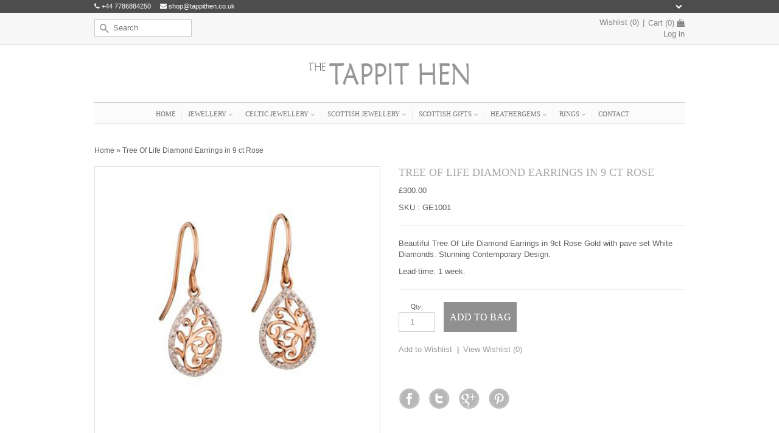

--- FILE ---
content_type: text/html; charset=utf-8
request_url: https://www.jewellery-scottish.com/products/tree-of-life-diamond-earrings-in-9-ct-rose
body_size: 26920
content:
<!doctype html>
<!--[if lt IE 7]><html class="no-js lt-ie9 lt-ie8 lt-ie7" lang="en"> <![endif]-->
<!--[if IE 7]><html class="no-js lt-ie9 lt-ie8" lang="en"> <![endif]-->
<!--[if IE 8]><html class="no-js lt-ie9" lang="en"> <![endif]-->
<!--[if IE 9 ]><html class="ie9 no-js"> <![endif]-->
<!--[if (gt IE 9)|!(IE)]><!--> <html lang="en" class="no-js"> <!--<![endif]-->
<head>

  <!-- Basic page needs ================================================== -->
  <meta charset="utf-8">
  <meta http-equiv="X-UA-Compatible" content="IE=edge,chrome=1">
  <meta name="google-site-verification" content="KtUP9f7l9mHYMJ_qY47LrWPgDXKm3x4frG5T3FlZUBM" />
  <meta name="msvalidate.01" content="87E9A9B11A006F272B6F11F9678148C4" />

  
  <link rel="shortcut icon" href="//www.jewellery-scottish.com/cdn/shop/t/3/assets/favicon.ico?v=51075193135760169771473613073" type="image/x-icon" />
  

  <!-- Title and description ================================================== -->
  <title>
  Tree Of Life Diamond Earrings in 9 ct Rose &ndash; Tappit Hen Gallery Scottish &amp; Celtic Jewellers
  </title>

  
  <meta name="description" content="Beautiful Tree Of Life Diamond Earrings in 9ct Rose Gold with pave set White Diamonds. Stunning Contemporary Design. Lead-time: 1 week.">
  

  <!-- Product meta ================================================== -->
  

  <meta property="og:type" content="product">
  <meta property="og:title" content="Tree Of Life Diamond Earrings in 9 ct Rose">
  
  <meta property="og:image" content="http://www.jewellery-scottish.com/cdn/shop/products/tol-earrings_grande.jpg?v=1562590963">
  <meta property="og:image:secure_url" content="https://www.jewellery-scottish.com/cdn/shop/products/tol-earrings_grande.jpg?v=1562590963">
  


  <meta property="og:description" content="Beautiful Tree Of Life Diamond Earrings in 9ct Rose Gold with pave set White Diamonds. Stunning Contemporary Design. Lead-time: 1 week.">

  <meta property="og:url" content="https://www.jewellery-scottish.com/products/tree-of-life-diamond-earrings-in-9-ct-rose">
  <meta property="og:site_name" content="Tappit Hen Gallery Scottish &amp; Celtic Jewellers">

  

<meta name="twitter:card" content="summary">


  <meta name="twitter:site" content="@thetappithen">


  <meta name="twitter:title" content="Tree Of Life Diamond Earrings in 9 ct Rose">
  <meta name="twitter:description" content="Beautiful Tree Of Life Diamond Earrings in 9ct Rose Gold with pave set White Diamonds. Stunning Contemporary Design.
Lead-time: 1 week.">
  <meta name="twitter:image" content="https://www.jewellery-scottish.com/cdn/shop/products/tol-earrings_medium.jpg?v=1562590963">
  <meta name="twitter:image:width" content="240">
  <meta name="twitter:image:height" content="240">



  <!-- Helpers ================================================== -->
  <link rel="canonical" href="https://www.jewellery-scottish.com/products/tree-of-life-diamond-earrings-in-9-ct-rose">
  <meta name="viewport" content="width=device-width,initial-scale=1">
  <meta name="theme-color" content="#9d9d9d">

  <!-- CSS ================================================== -->
  <link href="//www.jewellery-scottish.com/cdn/shop/t/3/assets/timber.scss.css?v=153374809864050159151699952597" rel="stylesheet" type="text/css" media="all" />
  <link href="//www.jewellery-scottish.com/cdn/shop/t/3/assets/theme.scss.css?v=279832930266400461699952597" rel="stylesheet" type="text/css" media="all" />
  <link href="//www.jewellery-scottish.com/cdn/shop/t/3/assets/font-awesome.css?v=42890357576548081121699952597" rel="stylesheet" type="text/css" media="all" />
  
  



  <!-- Header hook for plugins ================================================== -->
  <script>window.performance && window.performance.mark && window.performance.mark('shopify.content_for_header.start');</script><meta id="shopify-digital-wallet" name="shopify-digital-wallet" content="/12190884/digital_wallets/dialog">
<meta name="shopify-checkout-api-token" content="eba788905449a47d440172c78e21acad">
<meta id="in-context-paypal-metadata" data-shop-id="12190884" data-venmo-supported="false" data-environment="production" data-locale="en_US" data-paypal-v4="true" data-currency="GBP">
<link rel="alternate" type="application/json+oembed" href="https://www.jewellery-scottish.com/products/tree-of-life-diamond-earrings-in-9-ct-rose.oembed">
<script async="async" src="/checkouts/internal/preloads.js?locale=en-GB"></script>
<link rel="preconnect" href="https://shop.app" crossorigin="anonymous">
<script async="async" src="https://shop.app/checkouts/internal/preloads.js?locale=en-GB&shop_id=12190884" crossorigin="anonymous"></script>
<script id="apple-pay-shop-capabilities" type="application/json">{"shopId":12190884,"countryCode":"GB","currencyCode":"GBP","merchantCapabilities":["supports3DS"],"merchantId":"gid:\/\/shopify\/Shop\/12190884","merchantName":"Tappit Hen Gallery Scottish \u0026 Celtic Jewellers","requiredBillingContactFields":["postalAddress","email","phone"],"requiredShippingContactFields":["postalAddress","email","phone"],"shippingType":"shipping","supportedNetworks":["visa","maestro","masterCard","amex","discover","elo"],"total":{"type":"pending","label":"Tappit Hen Gallery Scottish \u0026 Celtic Jewellers","amount":"1.00"},"shopifyPaymentsEnabled":true,"supportsSubscriptions":true}</script>
<script id="shopify-features" type="application/json">{"accessToken":"eba788905449a47d440172c78e21acad","betas":["rich-media-storefront-analytics"],"domain":"www.jewellery-scottish.com","predictiveSearch":true,"shopId":12190884,"locale":"en"}</script>
<script>var Shopify = Shopify || {};
Shopify.shop = "scottishjewelleryshop-co-uk.myshopify.com";
Shopify.locale = "en";
Shopify.currency = {"active":"GBP","rate":"1.0"};
Shopify.country = "GB";
Shopify.theme = {"name":"main-theme","id":157903111,"schema_name":null,"schema_version":null,"theme_store_id":null,"role":"main"};
Shopify.theme.handle = "null";
Shopify.theme.style = {"id":null,"handle":null};
Shopify.cdnHost = "www.jewellery-scottish.com/cdn";
Shopify.routes = Shopify.routes || {};
Shopify.routes.root = "/";</script>
<script type="module">!function(o){(o.Shopify=o.Shopify||{}).modules=!0}(window);</script>
<script>!function(o){function n(){var o=[];function n(){o.push(Array.prototype.slice.apply(arguments))}return n.q=o,n}var t=o.Shopify=o.Shopify||{};t.loadFeatures=n(),t.autoloadFeatures=n()}(window);</script>
<script>
  window.ShopifyPay = window.ShopifyPay || {};
  window.ShopifyPay.apiHost = "shop.app\/pay";
  window.ShopifyPay.redirectState = null;
</script>
<script id="shop-js-analytics" type="application/json">{"pageType":"product"}</script>
<script defer="defer" async type="module" src="//www.jewellery-scottish.com/cdn/shopifycloud/shop-js/modules/v2/client.init-shop-cart-sync_C5BV16lS.en.esm.js"></script>
<script defer="defer" async type="module" src="//www.jewellery-scottish.com/cdn/shopifycloud/shop-js/modules/v2/chunk.common_CygWptCX.esm.js"></script>
<script type="module">
  await import("//www.jewellery-scottish.com/cdn/shopifycloud/shop-js/modules/v2/client.init-shop-cart-sync_C5BV16lS.en.esm.js");
await import("//www.jewellery-scottish.com/cdn/shopifycloud/shop-js/modules/v2/chunk.common_CygWptCX.esm.js");

  window.Shopify.SignInWithShop?.initShopCartSync?.({"fedCMEnabled":true,"windoidEnabled":true});

</script>
<script>
  window.Shopify = window.Shopify || {};
  if (!window.Shopify.featureAssets) window.Shopify.featureAssets = {};
  window.Shopify.featureAssets['shop-js'] = {"shop-cart-sync":["modules/v2/client.shop-cart-sync_ZFArdW7E.en.esm.js","modules/v2/chunk.common_CygWptCX.esm.js"],"init-fed-cm":["modules/v2/client.init-fed-cm_CmiC4vf6.en.esm.js","modules/v2/chunk.common_CygWptCX.esm.js"],"shop-button":["modules/v2/client.shop-button_tlx5R9nI.en.esm.js","modules/v2/chunk.common_CygWptCX.esm.js"],"shop-cash-offers":["modules/v2/client.shop-cash-offers_DOA2yAJr.en.esm.js","modules/v2/chunk.common_CygWptCX.esm.js","modules/v2/chunk.modal_D71HUcav.esm.js"],"init-windoid":["modules/v2/client.init-windoid_sURxWdc1.en.esm.js","modules/v2/chunk.common_CygWptCX.esm.js"],"shop-toast-manager":["modules/v2/client.shop-toast-manager_ClPi3nE9.en.esm.js","modules/v2/chunk.common_CygWptCX.esm.js"],"init-shop-email-lookup-coordinator":["modules/v2/client.init-shop-email-lookup-coordinator_B8hsDcYM.en.esm.js","modules/v2/chunk.common_CygWptCX.esm.js"],"init-shop-cart-sync":["modules/v2/client.init-shop-cart-sync_C5BV16lS.en.esm.js","modules/v2/chunk.common_CygWptCX.esm.js"],"avatar":["modules/v2/client.avatar_BTnouDA3.en.esm.js"],"pay-button":["modules/v2/client.pay-button_FdsNuTd3.en.esm.js","modules/v2/chunk.common_CygWptCX.esm.js"],"init-customer-accounts":["modules/v2/client.init-customer-accounts_DxDtT_ad.en.esm.js","modules/v2/client.shop-login-button_C5VAVYt1.en.esm.js","modules/v2/chunk.common_CygWptCX.esm.js","modules/v2/chunk.modal_D71HUcav.esm.js"],"init-shop-for-new-customer-accounts":["modules/v2/client.init-shop-for-new-customer-accounts_ChsxoAhi.en.esm.js","modules/v2/client.shop-login-button_C5VAVYt1.en.esm.js","modules/v2/chunk.common_CygWptCX.esm.js","modules/v2/chunk.modal_D71HUcav.esm.js"],"shop-login-button":["modules/v2/client.shop-login-button_C5VAVYt1.en.esm.js","modules/v2/chunk.common_CygWptCX.esm.js","modules/v2/chunk.modal_D71HUcav.esm.js"],"init-customer-accounts-sign-up":["modules/v2/client.init-customer-accounts-sign-up_CPSyQ0Tj.en.esm.js","modules/v2/client.shop-login-button_C5VAVYt1.en.esm.js","modules/v2/chunk.common_CygWptCX.esm.js","modules/v2/chunk.modal_D71HUcav.esm.js"],"shop-follow-button":["modules/v2/client.shop-follow-button_Cva4Ekp9.en.esm.js","modules/v2/chunk.common_CygWptCX.esm.js","modules/v2/chunk.modal_D71HUcav.esm.js"],"checkout-modal":["modules/v2/client.checkout-modal_BPM8l0SH.en.esm.js","modules/v2/chunk.common_CygWptCX.esm.js","modules/v2/chunk.modal_D71HUcav.esm.js"],"lead-capture":["modules/v2/client.lead-capture_Bi8yE_yS.en.esm.js","modules/v2/chunk.common_CygWptCX.esm.js","modules/v2/chunk.modal_D71HUcav.esm.js"],"shop-login":["modules/v2/client.shop-login_D6lNrXab.en.esm.js","modules/v2/chunk.common_CygWptCX.esm.js","modules/v2/chunk.modal_D71HUcav.esm.js"],"payment-terms":["modules/v2/client.payment-terms_CZxnsJam.en.esm.js","modules/v2/chunk.common_CygWptCX.esm.js","modules/v2/chunk.modal_D71HUcav.esm.js"]};
</script>
<script>(function() {
  var isLoaded = false;
  function asyncLoad() {
    if (isLoaded) return;
    isLoaded = true;
    var urls = ["https:\/\/cdn.productcustomizer.com\/storefront\/production-product-customizer-v2.js?shop=scottishjewelleryshop-co-uk.myshopify.com","\/\/d1liekpayvooaz.cloudfront.net\/apps\/customizery\/customizery.js?shop=scottishjewelleryshop-co-uk.myshopify.com","https:\/\/cookie-bar.conversionbear.com\/script?app=cookie_consent\u0026shop=scottishjewelleryshop-co-uk.myshopify.com","https:\/\/chimpstatic.com\/mcjs-connected\/js\/users\/2e81b47252d008a5223d90ae0\/4f69645e06d9bb350a28035eb.js?shop=scottishjewelleryshop-co-uk.myshopify.com"];
    for (var i = 0; i < urls.length; i++) {
      var s = document.createElement('script');
      s.type = 'text/javascript';
      s.async = true;
      s.src = urls[i];
      var x = document.getElementsByTagName('script')[0];
      x.parentNode.insertBefore(s, x);
    }
  };
  if(window.attachEvent) {
    window.attachEvent('onload', asyncLoad);
  } else {
    window.addEventListener('load', asyncLoad, false);
  }
})();</script>
<script id="__st">var __st={"a":12190884,"offset":0,"reqid":"c4c5aba6-0564-45a8-a911-92dded342ce4-1768652758","pageurl":"www.jewellery-scottish.com\/products\/tree-of-life-diamond-earrings-in-9-ct-rose","u":"796a3e9b80fc","p":"product","rtyp":"product","rid":3927083253783};</script>
<script>window.ShopifyPaypalV4VisibilityTracking = true;</script>
<script id="captcha-bootstrap">!function(){'use strict';const t='contact',e='account',n='new_comment',o=[[t,t],['blogs',n],['comments',n],[t,'customer']],c=[[e,'customer_login'],[e,'guest_login'],[e,'recover_customer_password'],[e,'create_customer']],r=t=>t.map((([t,e])=>`form[action*='/${t}']:not([data-nocaptcha='true']) input[name='form_type'][value='${e}']`)).join(','),a=t=>()=>t?[...document.querySelectorAll(t)].map((t=>t.form)):[];function s(){const t=[...o],e=r(t);return a(e)}const i='password',u='form_key',d=['recaptcha-v3-token','g-recaptcha-response','h-captcha-response',i],f=()=>{try{return window.sessionStorage}catch{return}},m='__shopify_v',_=t=>t.elements[u];function p(t,e,n=!1){try{const o=window.sessionStorage,c=JSON.parse(o.getItem(e)),{data:r}=function(t){const{data:e,action:n}=t;return t[m]||n?{data:e,action:n}:{data:t,action:n}}(c);for(const[e,n]of Object.entries(r))t.elements[e]&&(t.elements[e].value=n);n&&o.removeItem(e)}catch(o){console.error('form repopulation failed',{error:o})}}const l='form_type',E='cptcha';function T(t){t.dataset[E]=!0}const w=window,h=w.document,L='Shopify',v='ce_forms',y='captcha';let A=!1;((t,e)=>{const n=(g='f06e6c50-85a8-45c8-87d0-21a2b65856fe',I='https://cdn.shopify.com/shopifycloud/storefront-forms-hcaptcha/ce_storefront_forms_captcha_hcaptcha.v1.5.2.iife.js',D={infoText:'Protected by hCaptcha',privacyText:'Privacy',termsText:'Terms'},(t,e,n)=>{const o=w[L][v],c=o.bindForm;if(c)return c(t,g,e,D).then(n);var r;o.q.push([[t,g,e,D],n]),r=I,A||(h.body.append(Object.assign(h.createElement('script'),{id:'captcha-provider',async:!0,src:r})),A=!0)});var g,I,D;w[L]=w[L]||{},w[L][v]=w[L][v]||{},w[L][v].q=[],w[L][y]=w[L][y]||{},w[L][y].protect=function(t,e){n(t,void 0,e),T(t)},Object.freeze(w[L][y]),function(t,e,n,w,h,L){const[v,y,A,g]=function(t,e,n){const i=e?o:[],u=t?c:[],d=[...i,...u],f=r(d),m=r(i),_=r(d.filter((([t,e])=>n.includes(e))));return[a(f),a(m),a(_),s()]}(w,h,L),I=t=>{const e=t.target;return e instanceof HTMLFormElement?e:e&&e.form},D=t=>v().includes(t);t.addEventListener('submit',(t=>{const e=I(t);if(!e)return;const n=D(e)&&!e.dataset.hcaptchaBound&&!e.dataset.recaptchaBound,o=_(e),c=g().includes(e)&&(!o||!o.value);(n||c)&&t.preventDefault(),c&&!n&&(function(t){try{if(!f())return;!function(t){const e=f();if(!e)return;const n=_(t);if(!n)return;const o=n.value;o&&e.removeItem(o)}(t);const e=Array.from(Array(32),(()=>Math.random().toString(36)[2])).join('');!function(t,e){_(t)||t.append(Object.assign(document.createElement('input'),{type:'hidden',name:u})),t.elements[u].value=e}(t,e),function(t,e){const n=f();if(!n)return;const o=[...t.querySelectorAll(`input[type='${i}']`)].map((({name:t})=>t)),c=[...d,...o],r={};for(const[a,s]of new FormData(t).entries())c.includes(a)||(r[a]=s);n.setItem(e,JSON.stringify({[m]:1,action:t.action,data:r}))}(t,e)}catch(e){console.error('failed to persist form',e)}}(e),e.submit())}));const S=(t,e)=>{t&&!t.dataset[E]&&(n(t,e.some((e=>e===t))),T(t))};for(const o of['focusin','change'])t.addEventListener(o,(t=>{const e=I(t);D(e)&&S(e,y())}));const B=e.get('form_key'),M=e.get(l),P=B&&M;t.addEventListener('DOMContentLoaded',(()=>{const t=y();if(P)for(const e of t)e.elements[l].value===M&&p(e,B);[...new Set([...A(),...v().filter((t=>'true'===t.dataset.shopifyCaptcha))])].forEach((e=>S(e,t)))}))}(h,new URLSearchParams(w.location.search),n,t,e,['guest_login'])})(!1,!0)}();</script>
<script integrity="sha256-4kQ18oKyAcykRKYeNunJcIwy7WH5gtpwJnB7kiuLZ1E=" data-source-attribution="shopify.loadfeatures" defer="defer" src="//www.jewellery-scottish.com/cdn/shopifycloud/storefront/assets/storefront/load_feature-a0a9edcb.js" crossorigin="anonymous"></script>
<script crossorigin="anonymous" defer="defer" src="//www.jewellery-scottish.com/cdn/shopifycloud/storefront/assets/shopify_pay/storefront-65b4c6d7.js?v=20250812"></script>
<script data-source-attribution="shopify.dynamic_checkout.dynamic.init">var Shopify=Shopify||{};Shopify.PaymentButton=Shopify.PaymentButton||{isStorefrontPortableWallets:!0,init:function(){window.Shopify.PaymentButton.init=function(){};var t=document.createElement("script");t.src="https://www.jewellery-scottish.com/cdn/shopifycloud/portable-wallets/latest/portable-wallets.en.js",t.type="module",document.head.appendChild(t)}};
</script>
<script data-source-attribution="shopify.dynamic_checkout.buyer_consent">
  function portableWalletsHideBuyerConsent(e){var t=document.getElementById("shopify-buyer-consent"),n=document.getElementById("shopify-subscription-policy-button");t&&n&&(t.classList.add("hidden"),t.setAttribute("aria-hidden","true"),n.removeEventListener("click",e))}function portableWalletsShowBuyerConsent(e){var t=document.getElementById("shopify-buyer-consent"),n=document.getElementById("shopify-subscription-policy-button");t&&n&&(t.classList.remove("hidden"),t.removeAttribute("aria-hidden"),n.addEventListener("click",e))}window.Shopify?.PaymentButton&&(window.Shopify.PaymentButton.hideBuyerConsent=portableWalletsHideBuyerConsent,window.Shopify.PaymentButton.showBuyerConsent=portableWalletsShowBuyerConsent);
</script>
<script data-source-attribution="shopify.dynamic_checkout.cart.bootstrap">document.addEventListener("DOMContentLoaded",(function(){function t(){return document.querySelector("shopify-accelerated-checkout-cart, shopify-accelerated-checkout")}if(t())Shopify.PaymentButton.init();else{new MutationObserver((function(e,n){t()&&(Shopify.PaymentButton.init(),n.disconnect())})).observe(document.body,{childList:!0,subtree:!0})}}));
</script>
<link id="shopify-accelerated-checkout-styles" rel="stylesheet" media="screen" href="https://www.jewellery-scottish.com/cdn/shopifycloud/portable-wallets/latest/accelerated-checkout-backwards-compat.css" crossorigin="anonymous">
<style id="shopify-accelerated-checkout-cart">
        #shopify-buyer-consent {
  margin-top: 1em;
  display: inline-block;
  width: 100%;
}

#shopify-buyer-consent.hidden {
  display: none;
}

#shopify-subscription-policy-button {
  background: none;
  border: none;
  padding: 0;
  text-decoration: underline;
  font-size: inherit;
  cursor: pointer;
}

#shopify-subscription-policy-button::before {
  box-shadow: none;
}

      </style>

<script>window.performance && window.performance.mark && window.performance.mark('shopify.content_for_header.end');</script>
  
  <script>window.performance && window.performance.mark && window.performance.mark('shopify.content_for_header.start');</script><meta id="shopify-digital-wallet" name="shopify-digital-wallet" content="/12190884/digital_wallets/dialog">
<meta name="shopify-checkout-api-token" content="eba788905449a47d440172c78e21acad">
<meta id="in-context-paypal-metadata" data-shop-id="12190884" data-venmo-supported="false" data-environment="production" data-locale="en_US" data-paypal-v4="true" data-currency="GBP">
<link rel="alternate" type="application/json+oembed" href="https://www.jewellery-scottish.com/products/tree-of-life-diamond-earrings-in-9-ct-rose.oembed">
<script async="async" src="/checkouts/internal/preloads.js?locale=en-GB"></script>
<link rel="preconnect" href="https://shop.app" crossorigin="anonymous">
<script async="async" src="https://shop.app/checkouts/internal/preloads.js?locale=en-GB&shop_id=12190884" crossorigin="anonymous"></script>
<script id="apple-pay-shop-capabilities" type="application/json">{"shopId":12190884,"countryCode":"GB","currencyCode":"GBP","merchantCapabilities":["supports3DS"],"merchantId":"gid:\/\/shopify\/Shop\/12190884","merchantName":"Tappit Hen Gallery Scottish \u0026 Celtic Jewellers","requiredBillingContactFields":["postalAddress","email","phone"],"requiredShippingContactFields":["postalAddress","email","phone"],"shippingType":"shipping","supportedNetworks":["visa","maestro","masterCard","amex","discover","elo"],"total":{"type":"pending","label":"Tappit Hen Gallery Scottish \u0026 Celtic Jewellers","amount":"1.00"},"shopifyPaymentsEnabled":true,"supportsSubscriptions":true}</script>
<script id="shopify-features" type="application/json">{"accessToken":"eba788905449a47d440172c78e21acad","betas":["rich-media-storefront-analytics"],"domain":"www.jewellery-scottish.com","predictiveSearch":true,"shopId":12190884,"locale":"en"}</script>
<script>var Shopify = Shopify || {};
Shopify.shop = "scottishjewelleryshop-co-uk.myshopify.com";
Shopify.locale = "en";
Shopify.currency = {"active":"GBP","rate":"1.0"};
Shopify.country = "GB";
Shopify.theme = {"name":"main-theme","id":157903111,"schema_name":null,"schema_version":null,"theme_store_id":null,"role":"main"};
Shopify.theme.handle = "null";
Shopify.theme.style = {"id":null,"handle":null};
Shopify.cdnHost = "www.jewellery-scottish.com/cdn";
Shopify.routes = Shopify.routes || {};
Shopify.routes.root = "/";</script>
<script type="module">!function(o){(o.Shopify=o.Shopify||{}).modules=!0}(window);</script>
<script>!function(o){function n(){var o=[];function n(){o.push(Array.prototype.slice.apply(arguments))}return n.q=o,n}var t=o.Shopify=o.Shopify||{};t.loadFeatures=n(),t.autoloadFeatures=n()}(window);</script>
<script>
  window.ShopifyPay = window.ShopifyPay || {};
  window.ShopifyPay.apiHost = "shop.app\/pay";
  window.ShopifyPay.redirectState = null;
</script>
<script id="shop-js-analytics" type="application/json">{"pageType":"product"}</script>
<script defer="defer" async type="module" src="//www.jewellery-scottish.com/cdn/shopifycloud/shop-js/modules/v2/client.init-shop-cart-sync_C5BV16lS.en.esm.js"></script>
<script defer="defer" async type="module" src="//www.jewellery-scottish.com/cdn/shopifycloud/shop-js/modules/v2/chunk.common_CygWptCX.esm.js"></script>
<script type="module">
  await import("//www.jewellery-scottish.com/cdn/shopifycloud/shop-js/modules/v2/client.init-shop-cart-sync_C5BV16lS.en.esm.js");
await import("//www.jewellery-scottish.com/cdn/shopifycloud/shop-js/modules/v2/chunk.common_CygWptCX.esm.js");

  window.Shopify.SignInWithShop?.initShopCartSync?.({"fedCMEnabled":true,"windoidEnabled":true});

</script>
<script>
  window.Shopify = window.Shopify || {};
  if (!window.Shopify.featureAssets) window.Shopify.featureAssets = {};
  window.Shopify.featureAssets['shop-js'] = {"shop-cart-sync":["modules/v2/client.shop-cart-sync_ZFArdW7E.en.esm.js","modules/v2/chunk.common_CygWptCX.esm.js"],"init-fed-cm":["modules/v2/client.init-fed-cm_CmiC4vf6.en.esm.js","modules/v2/chunk.common_CygWptCX.esm.js"],"shop-button":["modules/v2/client.shop-button_tlx5R9nI.en.esm.js","modules/v2/chunk.common_CygWptCX.esm.js"],"shop-cash-offers":["modules/v2/client.shop-cash-offers_DOA2yAJr.en.esm.js","modules/v2/chunk.common_CygWptCX.esm.js","modules/v2/chunk.modal_D71HUcav.esm.js"],"init-windoid":["modules/v2/client.init-windoid_sURxWdc1.en.esm.js","modules/v2/chunk.common_CygWptCX.esm.js"],"shop-toast-manager":["modules/v2/client.shop-toast-manager_ClPi3nE9.en.esm.js","modules/v2/chunk.common_CygWptCX.esm.js"],"init-shop-email-lookup-coordinator":["modules/v2/client.init-shop-email-lookup-coordinator_B8hsDcYM.en.esm.js","modules/v2/chunk.common_CygWptCX.esm.js"],"init-shop-cart-sync":["modules/v2/client.init-shop-cart-sync_C5BV16lS.en.esm.js","modules/v2/chunk.common_CygWptCX.esm.js"],"avatar":["modules/v2/client.avatar_BTnouDA3.en.esm.js"],"pay-button":["modules/v2/client.pay-button_FdsNuTd3.en.esm.js","modules/v2/chunk.common_CygWptCX.esm.js"],"init-customer-accounts":["modules/v2/client.init-customer-accounts_DxDtT_ad.en.esm.js","modules/v2/client.shop-login-button_C5VAVYt1.en.esm.js","modules/v2/chunk.common_CygWptCX.esm.js","modules/v2/chunk.modal_D71HUcav.esm.js"],"init-shop-for-new-customer-accounts":["modules/v2/client.init-shop-for-new-customer-accounts_ChsxoAhi.en.esm.js","modules/v2/client.shop-login-button_C5VAVYt1.en.esm.js","modules/v2/chunk.common_CygWptCX.esm.js","modules/v2/chunk.modal_D71HUcav.esm.js"],"shop-login-button":["modules/v2/client.shop-login-button_C5VAVYt1.en.esm.js","modules/v2/chunk.common_CygWptCX.esm.js","modules/v2/chunk.modal_D71HUcav.esm.js"],"init-customer-accounts-sign-up":["modules/v2/client.init-customer-accounts-sign-up_CPSyQ0Tj.en.esm.js","modules/v2/client.shop-login-button_C5VAVYt1.en.esm.js","modules/v2/chunk.common_CygWptCX.esm.js","modules/v2/chunk.modal_D71HUcav.esm.js"],"shop-follow-button":["modules/v2/client.shop-follow-button_Cva4Ekp9.en.esm.js","modules/v2/chunk.common_CygWptCX.esm.js","modules/v2/chunk.modal_D71HUcav.esm.js"],"checkout-modal":["modules/v2/client.checkout-modal_BPM8l0SH.en.esm.js","modules/v2/chunk.common_CygWptCX.esm.js","modules/v2/chunk.modal_D71HUcav.esm.js"],"lead-capture":["modules/v2/client.lead-capture_Bi8yE_yS.en.esm.js","modules/v2/chunk.common_CygWptCX.esm.js","modules/v2/chunk.modal_D71HUcav.esm.js"],"shop-login":["modules/v2/client.shop-login_D6lNrXab.en.esm.js","modules/v2/chunk.common_CygWptCX.esm.js","modules/v2/chunk.modal_D71HUcav.esm.js"],"payment-terms":["modules/v2/client.payment-terms_CZxnsJam.en.esm.js","modules/v2/chunk.common_CygWptCX.esm.js","modules/v2/chunk.modal_D71HUcav.esm.js"]};
</script>
<script>(function() {
  var isLoaded = false;
  function asyncLoad() {
    if (isLoaded) return;
    isLoaded = true;
    var urls = ["https:\/\/cdn.productcustomizer.com\/storefront\/production-product-customizer-v2.js?shop=scottishjewelleryshop-co-uk.myshopify.com","\/\/d1liekpayvooaz.cloudfront.net\/apps\/customizery\/customizery.js?shop=scottishjewelleryshop-co-uk.myshopify.com","https:\/\/cookie-bar.conversionbear.com\/script?app=cookie_consent\u0026shop=scottishjewelleryshop-co-uk.myshopify.com","https:\/\/chimpstatic.com\/mcjs-connected\/js\/users\/2e81b47252d008a5223d90ae0\/4f69645e06d9bb350a28035eb.js?shop=scottishjewelleryshop-co-uk.myshopify.com"];
    for (var i = 0; i < urls.length; i++) {
      var s = document.createElement('script');
      s.type = 'text/javascript';
      s.async = true;
      s.src = urls[i];
      var x = document.getElementsByTagName('script')[0];
      x.parentNode.insertBefore(s, x);
    }
  };
  if(window.attachEvent) {
    window.attachEvent('onload', asyncLoad);
  } else {
    window.addEventListener('load', asyncLoad, false);
  }
})();</script>
<script id="__st">var __st={"a":12190884,"offset":0,"reqid":"c4c5aba6-0564-45a8-a911-92dded342ce4-1768652758","pageurl":"www.jewellery-scottish.com\/products\/tree-of-life-diamond-earrings-in-9-ct-rose","u":"796a3e9b80fc","p":"product","rtyp":"product","rid":3927083253783};</script>
<script>window.ShopifyPaypalV4VisibilityTracking = true;</script>
<script id="captcha-bootstrap">!function(){'use strict';const t='contact',e='account',n='new_comment',o=[[t,t],['blogs',n],['comments',n],[t,'customer']],c=[[e,'customer_login'],[e,'guest_login'],[e,'recover_customer_password'],[e,'create_customer']],r=t=>t.map((([t,e])=>`form[action*='/${t}']:not([data-nocaptcha='true']) input[name='form_type'][value='${e}']`)).join(','),a=t=>()=>t?[...document.querySelectorAll(t)].map((t=>t.form)):[];function s(){const t=[...o],e=r(t);return a(e)}const i='password',u='form_key',d=['recaptcha-v3-token','g-recaptcha-response','h-captcha-response',i],f=()=>{try{return window.sessionStorage}catch{return}},m='__shopify_v',_=t=>t.elements[u];function p(t,e,n=!1){try{const o=window.sessionStorage,c=JSON.parse(o.getItem(e)),{data:r}=function(t){const{data:e,action:n}=t;return t[m]||n?{data:e,action:n}:{data:t,action:n}}(c);for(const[e,n]of Object.entries(r))t.elements[e]&&(t.elements[e].value=n);n&&o.removeItem(e)}catch(o){console.error('form repopulation failed',{error:o})}}const l='form_type',E='cptcha';function T(t){t.dataset[E]=!0}const w=window,h=w.document,L='Shopify',v='ce_forms',y='captcha';let A=!1;((t,e)=>{const n=(g='f06e6c50-85a8-45c8-87d0-21a2b65856fe',I='https://cdn.shopify.com/shopifycloud/storefront-forms-hcaptcha/ce_storefront_forms_captcha_hcaptcha.v1.5.2.iife.js',D={infoText:'Protected by hCaptcha',privacyText:'Privacy',termsText:'Terms'},(t,e,n)=>{const o=w[L][v],c=o.bindForm;if(c)return c(t,g,e,D).then(n);var r;o.q.push([[t,g,e,D],n]),r=I,A||(h.body.append(Object.assign(h.createElement('script'),{id:'captcha-provider',async:!0,src:r})),A=!0)});var g,I,D;w[L]=w[L]||{},w[L][v]=w[L][v]||{},w[L][v].q=[],w[L][y]=w[L][y]||{},w[L][y].protect=function(t,e){n(t,void 0,e),T(t)},Object.freeze(w[L][y]),function(t,e,n,w,h,L){const[v,y,A,g]=function(t,e,n){const i=e?o:[],u=t?c:[],d=[...i,...u],f=r(d),m=r(i),_=r(d.filter((([t,e])=>n.includes(e))));return[a(f),a(m),a(_),s()]}(w,h,L),I=t=>{const e=t.target;return e instanceof HTMLFormElement?e:e&&e.form},D=t=>v().includes(t);t.addEventListener('submit',(t=>{const e=I(t);if(!e)return;const n=D(e)&&!e.dataset.hcaptchaBound&&!e.dataset.recaptchaBound,o=_(e),c=g().includes(e)&&(!o||!o.value);(n||c)&&t.preventDefault(),c&&!n&&(function(t){try{if(!f())return;!function(t){const e=f();if(!e)return;const n=_(t);if(!n)return;const o=n.value;o&&e.removeItem(o)}(t);const e=Array.from(Array(32),(()=>Math.random().toString(36)[2])).join('');!function(t,e){_(t)||t.append(Object.assign(document.createElement('input'),{type:'hidden',name:u})),t.elements[u].value=e}(t,e),function(t,e){const n=f();if(!n)return;const o=[...t.querySelectorAll(`input[type='${i}']`)].map((({name:t})=>t)),c=[...d,...o],r={};for(const[a,s]of new FormData(t).entries())c.includes(a)||(r[a]=s);n.setItem(e,JSON.stringify({[m]:1,action:t.action,data:r}))}(t,e)}catch(e){console.error('failed to persist form',e)}}(e),e.submit())}));const S=(t,e)=>{t&&!t.dataset[E]&&(n(t,e.some((e=>e===t))),T(t))};for(const o of['focusin','change'])t.addEventListener(o,(t=>{const e=I(t);D(e)&&S(e,y())}));const B=e.get('form_key'),M=e.get(l),P=B&&M;t.addEventListener('DOMContentLoaded',(()=>{const t=y();if(P)for(const e of t)e.elements[l].value===M&&p(e,B);[...new Set([...A(),...v().filter((t=>'true'===t.dataset.shopifyCaptcha))])].forEach((e=>S(e,t)))}))}(h,new URLSearchParams(w.location.search),n,t,e,['guest_login'])})(!1,!0)}();</script>
<script integrity="sha256-4kQ18oKyAcykRKYeNunJcIwy7WH5gtpwJnB7kiuLZ1E=" data-source-attribution="shopify.loadfeatures" defer="defer" src="//www.jewellery-scottish.com/cdn/shopifycloud/storefront/assets/storefront/load_feature-a0a9edcb.js" crossorigin="anonymous"></script>
<script crossorigin="anonymous" defer="defer" src="//www.jewellery-scottish.com/cdn/shopifycloud/storefront/assets/shopify_pay/storefront-65b4c6d7.js?v=20250812"></script>
<script data-source-attribution="shopify.dynamic_checkout.dynamic.init">var Shopify=Shopify||{};Shopify.PaymentButton=Shopify.PaymentButton||{isStorefrontPortableWallets:!0,init:function(){window.Shopify.PaymentButton.init=function(){};var t=document.createElement("script");t.src="https://www.jewellery-scottish.com/cdn/shopifycloud/portable-wallets/latest/portable-wallets.en.js",t.type="module",document.head.appendChild(t)}};
</script>
<script data-source-attribution="shopify.dynamic_checkout.buyer_consent">
  function portableWalletsHideBuyerConsent(e){var t=document.getElementById("shopify-buyer-consent"),n=document.getElementById("shopify-subscription-policy-button");t&&n&&(t.classList.add("hidden"),t.setAttribute("aria-hidden","true"),n.removeEventListener("click",e))}function portableWalletsShowBuyerConsent(e){var t=document.getElementById("shopify-buyer-consent"),n=document.getElementById("shopify-subscription-policy-button");t&&n&&(t.classList.remove("hidden"),t.removeAttribute("aria-hidden"),n.addEventListener("click",e))}window.Shopify?.PaymentButton&&(window.Shopify.PaymentButton.hideBuyerConsent=portableWalletsHideBuyerConsent,window.Shopify.PaymentButton.showBuyerConsent=portableWalletsShowBuyerConsent);
</script>
<script data-source-attribution="shopify.dynamic_checkout.cart.bootstrap">document.addEventListener("DOMContentLoaded",(function(){function t(){return document.querySelector("shopify-accelerated-checkout-cart, shopify-accelerated-checkout")}if(t())Shopify.PaymentButton.init();else{new MutationObserver((function(e,n){t()&&(Shopify.PaymentButton.init(),n.disconnect())})).observe(document.body,{childList:!0,subtree:!0})}}));
</script>
<!-- placeholder b2c05ce4aaf7db0e --><script>window.performance && window.performance.mark && window.performance.mark('shopify.content_for_header.end');</script>

  

  
  <script>
    (function(i,s,o,g,r,a,m){i['GoogleAnalyticsObject']=r;i[r]=i[r]||function(){
      (i[r].q=i[r].q||[]).push(arguments)},i[r].l=1*new Date();a=s.createElement(o),
      m=s.getElementsByTagName(o)[0];a.async=1;a.src=g;m.parentNode.insertBefore(a,m)
                            })(window,document,'script','https://www.google-analytics.com/analytics.js','ga');

    ga('create', 'UA-58509930-1', 'auto');
    ga('send', 'pageview');

  </script>
  
  
  <script src="//ajax.googleapis.com/ajax/libs/jquery/3.6.3/jquery.min.js" type="text/javascript"></script>
  
  <meta name="google-site-verification" content="giI3o3m18ylI238N3nIjs8vDSDIHKnyakRiO20aPkKk" />
  <link href="//www.jewellery-scottish.com/cdn/shop/t/3/assets/shopstorm-apps.scss.css?v=151440140073550471361477346051" rel="stylesheet" type="text/css" media="all" />
<script>window.mlvedaShopCurrency = "GBP";
window.shopCurrency = "GBP";
window.supported_currencies = "GBP EUR USD CAD AUD NZD";
</script>
<!-- BEGIN app block: shopify://apps/beast-currency-converter/blocks/doubly/267afa86-a419-4d5b-a61b-556038e7294d -->


	<script>
		var DoublyGlobalCurrency, catchXHR = true, bccAppVersion = 1;
       	var DoublyGlobal = {
			theme : 'no_theme',
			spanClass : 'money',
			cookieName : '_g1581583217',
			ratesUrl :  'https://init.grizzlyapps.com/9e32c84f0db4f7b1eb40c32bdb0bdea9',
			geoUrl : 'https://currency.grizzlyapps.com/83d400c612f9a099fab8f76dcab73a48',
			shopCurrency : 'GBP',
            allowedCurrencies : '["GBP","USD","EUR","CAD","AUD","NZD"]',
			countriesJSON : '{"0c9fbda2f60ec2898217462c14a8ca28":"AFN","77825ffc7ed510e4219e27367f50f427":"ALL","25a2b91d530da6d79800c24bec689d61":"USD","6916af863143143036e271f9117caadc":"DZD","36d215ec8ce6c5a767e678b13f50862b":"USD","fb911160ef95c46fb368ef2eff5570c0":"EUR","b3476dae9aa570b88a30abf70a978252":"AOA","0dcfbae12c14fe30dc542b8206e459bd":"XCD","78da38f7ae93bc36b6bd59ca89a8429e":"AZN","00bad30068c0f10b3b77506da947caa2":"ARS","ae7f19edb7b436fcaf57a36430c3d3b0":"AUD","33d5bb379aebcde4d167f033df2d382e":"EUR","9edd33fbd532c66cacf94af4db21dab7":"BSD","925c1d014fbf174114bb903bf2c7bac5":"BHD","7728cea5bac9cde9907b1085712ed9f2":"BDT","749b2ebf8d945c6cf6c5f048c72aaa2a":"AMD","51a5c332372cd72420a791368eece6f8":"BBD","a19904ce7ba5c44cb4d91748288eefe1":"EUR","35e59d62315172a2d1d54dc0dab770e2":"BMD","90719543ee7853da54814bea0989487b":"BTN","a64e8989e48fe1e7d05d23f4e8e9780c":"BOB","12a516dd73e5e53bd31569e4fcc041e6":"BAM","aedbb109003adaf6af69128c4e83cbe2":"BWP","10cfd19a20aae97470c9fbec788b71d6":"NOK","6b1966f4af75004e954a0de3c7fe7c1b":"BRL","a8958ab7798f4aef591661273c373f08":"BZD","950722fea3174745d7dfa0458b3cf71b":"USD","af5b357afe354e75e320a29e2b045978":"SBD","b53c1f894f02b24dcda710f846b6f0b3":"USD","1eb8a653b84f6acca0219cc54beac35f":"BND","181b4e020d6109051fc88ee13fb045ca":"BGN","3024a0f4e34ca7dc9ee76ebd3c519a83":"MMK","b69c9b470097833122f215cf0fa67382":"BIF","df9ace98f7da2dab53a04a99cf75a3de":"BYN","8d516a5655bcd1dd017b946ca6eed9d6":"KHR","1ea38124b279c2416df6b493978da030":"XAF","132df582bdd725b956df4dfe33711f28":"CAD","7322579988573acf8fd138830bc5e884":"CVE","51bc3879ab2a3f057693cb9ec6e45c94":"KYD","3a3cea975adfe6240593cd1e5388120d":"XAF","7bbd9b6a782e6e1e6a117129051aac32":"LKR","60b136c7758c1178ce48c292d65851e5":"XAF","c3c3ac331bcee531802bc9c1712f5c54":"CLP","92035c0407d62963eda165cda28d6114":"CNY","2bd18f873de9138c69de623ee7f04af9":"TWD","6810126b0ee4236a21f0ac1c4fdb6764":"AUD","bcf6ce5201899723a0a06792c6caeed3":"AUD","5a43428b67ab8a57bfbe1088c4b7f42f":"COP","f2b2534365ee9f71fbed5e2afcdca50a":"KMF","f773a4708bf9adfefd6298f12b062124":"EUR","f8ec5d9332715db4eb25a5347286e599":"XAF","92150c6fdab610675a24978b4cfbf368":"CDF","96b30a27a1720ddf1b08cc915d36acab":"NZD","7a7f88e4952e63bfcd9635168264fe45":"CRC","67a7fa7c3712d0f7a9dc50853047e144":"HRK","93d5e4bf2d22ead33ca93c5214b54463":"CUP","fa68eef805d5b746aadfc57d13dda9a9":"EUR","a8c576d30a24ac83a47745f71143946b":"CZK","2b08e971cdcf7ef71b19dc31bc06b34b":"XOF","05604cf68845e754896337a8f344e8fc":"DKK","6a7b45431588328067bcdea71dff5b2a":"XCD","1454a2d0108781f78149c88fc8f36d7b":"DOP","636307c6fe4c4b5f7f8c5d30fd69bd65":"USD","cbe09632afa1023daf096d3c95eb652e":"SVC","d30229b54be75d9af0c2e367659a444d":"XAF","3a17356976367ffbf3dd2cee9d9ebad1":"ETB","b263a08ae41abd42665413977d57598f":"ERN","1d1ad6b40e3d3a78667c18e8f9bcbd31":"EUR","037e3819826f61b753b5f5522720668b":"DKK","e27ad3455ba99e93fcca2d6002a07a96":"FKP","48bbd3a2d035cbaf0147d48d70177188":"GBP","a028125f469669a7318f1177d01951c7":"FJD","e23547145863c2b35236b8e0aed3a1ca":"EUR","20fffcb7953b3a667d99abc2ab8fa599":"EUR","df165264a8ef4d00ff49622f4bdbba44":"EUR","88754724b0746ba01695521f0b7bd554":"EUR","c0deda8719b6bb588d2affcdda0b55c9":"XPF","4b99e0aa7795a20b86ea71bb517e3c1f":"EUR","f622b9c2c0cbbc0ca896148c9c92d897":"DJF","8497791e5f8c69a8f6b5ac7b40407442":"XAF","5479ec9596d2508d9f10a91e35e624a5":"GEL","599a0c6d00669d5a18a073e813ad25c1":"GMD","2a3d1dea32681c822faadda2c7bedc93":"ILS","244b30c0daca97ac92f8dc4d7196a979":"EUR","7e23e62798f68cfe69f385cfc5d24bc2":"GHS","b6564c7e17cce6b08e8c28e9967777cf":"GIP","34bcc718cc321ae168c1f9fc4675d6db":"AUD","eadfe4ad5bf03256d8945fd987b9af1d":"EUR","ac960308358e08e9e02979c2f73640a1":"DKK","4e4fa68feb9fe6e476e4fc4c2b0c29cd":"XCD","9d94ac33984c098a1990dfab46d247ff":"EUR","092b02a88419e23d1756a310d95fdfd0":"USD","b204130dc52fe1ffb1fbcbd9ed9648db":"GTQ","372cb8311b845822dc0f94eef709b010":"GNF","57e542cde098aeba6a4cde0f240030ed":"GYD","6896dc1edf7162438bd6d2e24e81adc8":"HTG","efed88903dcd2f2f97398926dc5ea002":"AUD","f3c832d9f2faa0f2f2d6d8c73af455ca":"EUR","0de5a270cc68ef2a3a302d34e367752c":"HNL","ed0cea31460c29d419378320b9ba2add":"HKD","3566563af041eb64212d8e65c749fb85":"HUF","079927f1a99088814d8bc6a55445016f":"ISK","6401e1998d7987f15b52a3581165ff73":"INR","3c4dd418d1e359368054a5f1f9c9b049":"IDR","b65512eda9d25418e41fccdf473d5579":"IRR","807dba887c5c6e25089c209e0135b7be":"IQD","5b3d9c4d15449457901391acd80adbb1":"EUR","41e21e8c34d6aa3da5b718cf4231390d":"ILS","0dab797ef2bac38eacc418c9f8e15378":"EUR","8966da5d224a004f4cb84804a5f6c688":"XOF","5afe1f34ddec8ef4efc0d0a870cddd61":"JMD","bd9b17731f33daee1dcc16697cdd0cf2":"JPY","d5e688005a94a3e4757619a99f369013":"KZT","80205369a97c21e5b252abfa282346ed":"JOD","3edf06f0c8964eac1c6726937f7f352b":"KES","299afb61e687060e5e66bee8b29799f5":"KPW","04b22e7a99e35a4e6f6514b57cc97ae9":"KRW","0adfee7e28312e24433bcefe25145bce":"KWD","73b4c50df66f6a1a5798982a4039b0b0":"KGS","34b09239ed51e9a61f19a88ab3f7fcea":"LAK","cae77d8621fa4d86b0b92481880a5317":"LBP","bba28a0a3390f1867d6dbdb765c6a4dc":"LSL","77e8fb6bf8a842fbd6b34be76499ebfa":"EUR","d458e452b82fc3f8b22a793a46b9f98d":"LRD","1ae51d98f27604480f17d8fd97cac38a":"LYD","9165792285868d0cba002e56081bb192":"CHF","b7227de55a8695f5e7efe963c8f37580":"EUR","e1dc245d3be5a40f86acdc91ac12ea63":"EUR","1058307c74890a16402e5c523d45ccc4":"MOP","767899052385440a885d7de938daad01":"MGA","42afcbb9ee739cc47c7d1702eb6ce514":"MWK","275edfb0464d6ef42d4ab83e25f2c61f":"MYR","0920c810738edbd92221dc14a20fd857":"MVR","3d49572a28be2f390a459064d1a6fb86":"XOF","4e0781dfb39bff6f61a172fc36311361":"EUR","49216d21984ad4769256a4bda5b8e468":"EUR","7610e93ea7d4c45f7e396acd695cdabd":"MRO","76cae5901fbe4ffc09d33953adb034b1":"MUR","00837c88b2fca5736a8f9d3dc2b07bc5":"MXN","f363cf2859ce0362565e44f1893875a9":"EUR","1dccd443b3eb8235d5b5d5d6da8382dc":"MNT","6c9a5e308c5817eaef3edb3ecb7ad67c":"MDL","1eb3ae043c810aa530d470446f31feeb":"EUR","223989fc8d5283e598bde9d0073dd319":"XCD","f95322c1726fb8beb6a49e69f406062e":"MAD","ac1cd746ee4b708a441ff9e4fb36ac4c":"MZN","738079a8cc1ec3c3e2129b1e243fc759":"OMR","dfbe6bca2b81e38c0a9c080424b1d059":"NAD","c768fd9e960be7a96a15f3fe01180b75":"AUD","611b83f00e115fa1bd82798e0880237c":"NPR","ae260c648e19c69d011aaf48cf5f66ef":"EUR","27e53f66add17b02c21300e3e431c533":"ANG","718605db25ac86e0a81169c100c42433":"AWG","42df8577e98085941b5516769691614d":"ANG","ea5260e4f756a54ed674938e72b8468b":"USD","5825c0e889637e79beca81650c4c1ac3":"XPF","95f82d217678c6bcb292b8fc7682234f":"VUV","5b1e176938f4fc1e6522b9f9151d42d6":"NZD","4ec181c3cff3032f67d94739e0e8737d":"NIO","b3301ed2070ec7aceb5be3b5dcc07ad9":"XOF","cb1d6534badc367e8dd9d40ded713069":"NGN","0511d3f5aac43354944b18475222f917":"NZD","cc055af6be2b737d4707a96a552198ee":"AUD","3e08b5ba3280cdc6e122982b8d112784":"NOK","cac21d3c62a7eb45ee19b3ce11a5fbdf":"USD","8de2e7ca50fc23e4bd3bdad52af3037a":"USD","8ada16d7e26335f17caa2acb955e4c63":"USD","c2f8a60ae14932219e028d614e527959":"USD","e79c4eeea8288d0e262d1d406a7e66f8":"USD","58c5e67c7a17d3741c98f44625f55756":"PKR","e02107346a74b3d630cc6b3711a88536":"PAB","41a47e227563d31fdc856d695d3d1844":"PGK","6ed7fa60539658265859ef7d48f07785":"PYG","90d2c82a2026996f3108f8b150828939":"PEN","e0ee9955cb9435aa9069cb193c54ef08":"PHP","d5bb7b09f2c1d285f61754cdeb4fdd0a":"NZD","e47a66a04fc75e67aa65a0130d88c289":"PLN","fa5ec300d94ca4e8726f3324a7221e15":"EUR","da7dc0acf54f11a299598d5c1abc5961":"XOF","a846d0e7d02f0ec40f36262361c8dd18":"USD","bd68e4c39ab0b7db62f065768d28c62b":"USD","a16006c8c29e90446f0fde04b6e3e88f":"QAR","37e4065a1f7e35bfaef4bbf802897a2a":"EUR","1ccbbd574db7fd92d40a94c7f6725c49":"RON","de553067944fe9a58a174f50fef9f3d1":"RUB","5735bd62d4dc46c38a264768624c5330":"RWF","befcbbe1fc95eec06ccf45a9883d7577":"EUR","9b39639bd0ff46e7623c70ceef74ea51":"SHP","94244557185f84c304bb2373b3534fbc":"XCD","eef4bec625bc2eee7b9c43287bc6e0a9":"XCD","8589dd64d0c84007198df76e131cfc13":"XCD","390af7034abbeab1dea79b0a08e08eb0":"EUR","2bd9b35fa78df0a08155979123b82a6c":"EUR","c845f4e559f39bdfbad73b4ce8ee47bf":"XCD","87336adbbb2d9cf8aa8c3432a8b6925d":"EUR","ae6edefdd8d61735e296170da3e4ec21":"STD","717b8accc93f982d5200c72fc0bd6a2a":"SAR","707862748b5f9e173d8540eed312ed59":"XOF","3f7d04eb7ec8fd8019d5e92429ef11ea":"RSD","27143b90c8dcf38ec194a972b93872f5":"SCR","7ceef5912e0f9e67185881af9935da48":"SLL","7f882944ca9cab2763fbdaa377061464":"SGD","54e8c9819bcbc5b574fb44d54d25aa5a":"EUR","0adb4d2468afd4dbd61c49f7fd36d88b":"VND","924f2e3fa5749228c3c6e8ead75f30b1":"EUR","814976873ee98a5cde52aa91f8e57f42":"SOS","c1834a641b269e2d0a9403dd32baae92":"ZAR","9338d6e26cefddb2528d5b68a06d2717":"USD","1d945ab7aaaf4f9e4d9fd09ea7a949d6":"EUR","23b6672991ae7b379d36b7db29c38ac4":"SDG","a22d9decc47998b44a36a7484c37314e":"SDG","180727061ac3e6a234cf945cb8f119e3":"MAD","3028a629c4affcfdd5b29cc13d065120":"SRD","9a4a9bf6dc7ece97b8625b3f55acb3a2":"NOK","4e42c6cbde70d01c30fa7e227c5a6626":"SZL","25c82ed78d863c8047281fcfd229298a":"SEK","c12b0a6679d4199308210e66eca31c90":"CHF","458da6c10e2b4f09c726a02f06cc15ba":"SYP","c3c261b4d5c775fd0a8a4d58884eabc4":"TJS","237c77ef06d9f28471af18777229408b":"THB","5203b04ab35c5bce320c1ee96cd4e129":"XOF","e9374cb9412edd8f085935f54f91385a":"NZD","4e5207658c6cd6ddb48befc6c4f08682":"TOP","0a9590217a134adfc2371a7e7017b451":"TTD","1a88d8af6e9c7b3aa67835874f0e8769":"AED","596b519ddd104be1202b1680edd788ea":"TND","938f6a602f47ab11611eac75b7d96342":"TRY","4ae4f25295d016c86688f39f21ec4566":"TMT","ebee30ce4ec75b66d21f48b0924328f7":"USD","a7f615f9447cc59bfca778079a3814a3":"AUD","85bdaabd2818943bbc1b467e300a332e":"UGX","8c57fb99483a3e0c56a73bac38519d9a":"UAH","66d327f218b4073155d0b046381ff675":"MKD","4ea695c1a795ba52c92b9f0110aa7b2d":"EGP","9b8c63a775d413d2dd8b68fd572882b4":"GBP","3d44a52383e9ab002dbd337a751479a3":"GBP","cd079ceee5c703f20b34577fb9b368ab":"JEP","3c9ff57d6d41927b2c97b51af715b6ad":"GBP","7a042d8291ccfb63b31c0617e7a1baa1":"TZS","a7ce3de3b5af9a66c927e463f0230223":"USD","7b4a54aada8152200148585aadbce60e":"USD","76bbb5b1aa821625238326d161269297":"XOF","46f7033bc00aeb7b684f462ffb338f74":"UYU","d7e82bf061f52352d475f1affe3639db":"UZS","cfebc08fb2c603c307ec34e3ba26b0cf":"VEF","e7a84add1a61f63eb41939981e823bf1":"XPF","88207eabcca4cd20581678e66f05a864":"WST","ab1ac5bf7c0d655900deaee5707ff90c":"YER","745b69ef9b6a4cffad40699f6bbd6d45":"ZMW","88e80faafe1bfca1109be2d97aa40c54":"EUR"}',
			currencyMessage : 'All orders are processed in GBP. While the content of your cart is currently displayed in <span class="selected-currency"></span>, you will checkout using GBP at the most current exchange rate.',
            currencyFormat : 'money_with_currency_format',
			euroFormat : 'amount',
            removeDecimals : 0,
            roundDecimals : 0,
            roundTo : '99',
            autoSwitch : 1,
			showPriceOnHover : 1,
            showCurrencyMessage : true,
			hideConverter : '',
			forceJqueryLoad : false,
			beeketing : true,
			themeScript : '',
			customerScriptBefore : '',
			customerScriptAfter : '',
			debug: false
		};

		<!-- inline script: fixes + various plugin js functions -->
		DoublyGlobal.themeScript = "if(DoublyGlobal.debug) debugger;dbGenericFixes=true; \/* hide generic *\/ if(window.location.href.indexOf('\/checkouts') != -1 || window.location.href.indexOf('\/password') != -1 || window.location.href.indexOf('\/orders') != -1) { const doublyStylesHide = document.createElement('style'); doublyStylesHide.textContent = ` .doubly-float, .doubly-wrapper { display:none !important; } `; document.head.appendChild(doublyStylesHide); } \/* generic code to add money, message, convert with retry *\/ function genericConvert(){ if (typeof doublyAddMessage !== 'undefined') doublyAddMessage(); if (typeof doublyAddMoney !== 'undefined') doublyAddMoney(); DoublyCurrency.convertAll(); initExtraFeatures(); } window.doublyChangeEvent = function(e) { var numRetries = (typeof doublyIntervalTries !== 'undefined' ? doublyIntervalTries : 6); var timeout = (typeof doublyIntervalTime !== 'undefined' ? doublyIntervalTime : 400); clearInterval(window.doublyInterval); \/* quick convert *\/ setTimeout(genericConvert, 50); \/* retry *\/ window.doublyInterval = setInterval(function() { try{ genericConvert(); } catch (e) { clearInterval(window.doublyInterval); } if (numRetries-- <= 0) clearInterval(window.doublyInterval); }, timeout); }; \/* bind events *\/ ['mouseup', 'change', 'input', 'scroll'].forEach(function(event) { document.removeEventListener(event, doublyChangeEvent); document.addEventListener(event, doublyChangeEvent); }); \/* for ajax cart *\/ jQueryGrizzly(document).unbind('ajaxComplete.doublyGenericFix'); jQueryGrizzly(document).bind('ajaxComplete.doublyGenericFix', doublyChangeEvent);";DoublyGlobal.customerScriptBefore = "if(DoublyGlobal.debug) debugger;if (jQueryGrizzly('form.cart .doubly-message').length==0) { jQueryGrizzly('form.cart>.cart__row').last().before('<div class=\"doubly-message\"><\/div>'); }";
                DoublyGlobal.addSelect = function(){
                    /* add select in select wrapper or body */  
                    if (jQueryGrizzly('.doubly-wrapper').length>0) { 
                        var doublyWrapper = '.doubly-wrapper';
                    } else if (jQueryGrizzly('.doubly-float').length==0) {
                        var doublyWrapper = '.doubly-float';
                        jQueryGrizzly('body').append('<div class="doubly-float"></div>');
                    }
                    document.querySelectorAll(doublyWrapper).forEach(function(el) {
                        el.insertAdjacentHTML('afterbegin', '<select class="currency-switcher" name="doubly-currencies"><option value="GBP">GBP</option><option value="USD">USD</option><option value="EUR">EUR</option><option value="CAD">CAD</option><option value="AUD">AUD</option><option value="NZD">NZD</option></select>');
                    });
                }
		var bbb = "";
	</script>
	
	
	<!-- inline styles -->
	<style> 
		
		
		.layered-currency-switcher{width:auto;float:right;padding:0 0 0 50px;margin:0px;}.layered-currency-switcher li{display:block;float:left;font-size:15px;margin:0px;}.layered-currency-switcher li button.currency-switcher-btn{width:auto;height:auto;margin-bottom:0px;background:#fff;font-family:Arial!important;line-height:18px;border:1px solid #dadada;border-radius:25px;color:#9a9a9a;float:left;font-weight:700;margin-left:-46px;min-width:90px;position:relative;text-align:center;text-decoration:none;padding:10px 11px 10px 49px}.price-on-hover,.price-on-hover-wrapper{font-size:15px!important;line-height:25px!important}.layered-currency-switcher li button.currency-switcher-btn:focus{outline:0;-webkit-outline:none;-moz-outline:none;-o-outline:none}.layered-currency-switcher li button.currency-switcher-btn:hover{background:#ddf6cf;border-color:#a9d092;color:#89b171}.layered-currency-switcher li button.currency-switcher-btn span{display:none}.layered-currency-switcher li button.currency-switcher-btn:first-child{border-radius:25px}.layered-currency-switcher li button.currency-switcher-btn.selected{background:#de4c39;border-color:#de4c39;color:#fff;z-index:99;padding-left:23px!important;padding-right:23px!important}.layered-currency-switcher li button.currency-switcher-btn.selected span{display:inline-block}.doubly,.money{position:relative; font-weight:inherit !important; font-size:inherit !important;text-decoration:inherit !important;}.price-on-hover-wrapper{position:absolute;left:-50%;text-align:center;width:200%;top:110%;z-index:100000000}.price-on-hover{background:#333;border-color:#FFF!important;padding:2px 5px 3px;font-weight:400;border-radius:5px;font-family:Helvetica Neue,Arial;color:#fff;border:0}.price-on-hover:after{content:\"\";position:absolute;left:50%;margin-left:-4px;margin-top:-2px;width:0;height:0;border-bottom:solid 4px #333;border-left:solid 4px transparent;border-right:solid 4px transparent}.doubly-message{margin:5px 0}.doubly-wrapper{float:right}.doubly-float{position:fixed;bottom:10px;left:10px;right:auto;z-index:100000;}select.currency-switcher{margin:0px; position:relative; top:auto;}.price-on-hover { background-color: #333333 !important; color: #FFFFFF !important; } .price-on-hover:after { border-bottom-color: #333333 !important;} .doubly-message { background-color: #333333 !important; color: #FFFFFF !important; border-radius:5px; padding:3px 10px; }
	</style>
	
	<script src="https://cdn.shopify.com/extensions/01997e3d-dbe8-7f57-a70f-4120f12c2b07/currency-54/assets/doubly.js" async data-no-instant></script>



<!-- END app block --><link href="https://monorail-edge.shopifysvc.com" rel="dns-prefetch">
<script>(function(){if ("sendBeacon" in navigator && "performance" in window) {try {var session_token_from_headers = performance.getEntriesByType('navigation')[0].serverTiming.find(x => x.name == '_s').description;} catch {var session_token_from_headers = undefined;}var session_cookie_matches = document.cookie.match(/_shopify_s=([^;]*)/);var session_token_from_cookie = session_cookie_matches && session_cookie_matches.length === 2 ? session_cookie_matches[1] : "";var session_token = session_token_from_headers || session_token_from_cookie || "";function handle_abandonment_event(e) {var entries = performance.getEntries().filter(function(entry) {return /monorail-edge.shopifysvc.com/.test(entry.name);});if (!window.abandonment_tracked && entries.length === 0) {window.abandonment_tracked = true;var currentMs = Date.now();var navigation_start = performance.timing.navigationStart;var payload = {shop_id: 12190884,url: window.location.href,navigation_start,duration: currentMs - navigation_start,session_token,page_type: "product"};window.navigator.sendBeacon("https://monorail-edge.shopifysvc.com/v1/produce", JSON.stringify({schema_id: "online_store_buyer_site_abandonment/1.1",payload: payload,metadata: {event_created_at_ms: currentMs,event_sent_at_ms: currentMs}}));}}window.addEventListener('pagehide', handle_abandonment_event);}}());</script>
<script id="web-pixels-manager-setup">(function e(e,d,r,n,o){if(void 0===o&&(o={}),!Boolean(null===(a=null===(i=window.Shopify)||void 0===i?void 0:i.analytics)||void 0===a?void 0:a.replayQueue)){var i,a;window.Shopify=window.Shopify||{};var t=window.Shopify;t.analytics=t.analytics||{};var s=t.analytics;s.replayQueue=[],s.publish=function(e,d,r){return s.replayQueue.push([e,d,r]),!0};try{self.performance.mark("wpm:start")}catch(e){}var l=function(){var e={modern:/Edge?\/(1{2}[4-9]|1[2-9]\d|[2-9]\d{2}|\d{4,})\.\d+(\.\d+|)|Firefox\/(1{2}[4-9]|1[2-9]\d|[2-9]\d{2}|\d{4,})\.\d+(\.\d+|)|Chrom(ium|e)\/(9{2}|\d{3,})\.\d+(\.\d+|)|(Maci|X1{2}).+ Version\/(15\.\d+|(1[6-9]|[2-9]\d|\d{3,})\.\d+)([,.]\d+|)( \(\w+\)|)( Mobile\/\w+|) Safari\/|Chrome.+OPR\/(9{2}|\d{3,})\.\d+\.\d+|(CPU[ +]OS|iPhone[ +]OS|CPU[ +]iPhone|CPU IPhone OS|CPU iPad OS)[ +]+(15[._]\d+|(1[6-9]|[2-9]\d|\d{3,})[._]\d+)([._]\d+|)|Android:?[ /-](13[3-9]|1[4-9]\d|[2-9]\d{2}|\d{4,})(\.\d+|)(\.\d+|)|Android.+Firefox\/(13[5-9]|1[4-9]\d|[2-9]\d{2}|\d{4,})\.\d+(\.\d+|)|Android.+Chrom(ium|e)\/(13[3-9]|1[4-9]\d|[2-9]\d{2}|\d{4,})\.\d+(\.\d+|)|SamsungBrowser\/([2-9]\d|\d{3,})\.\d+/,legacy:/Edge?\/(1[6-9]|[2-9]\d|\d{3,})\.\d+(\.\d+|)|Firefox\/(5[4-9]|[6-9]\d|\d{3,})\.\d+(\.\d+|)|Chrom(ium|e)\/(5[1-9]|[6-9]\d|\d{3,})\.\d+(\.\d+|)([\d.]+$|.*Safari\/(?![\d.]+ Edge\/[\d.]+$))|(Maci|X1{2}).+ Version\/(10\.\d+|(1[1-9]|[2-9]\d|\d{3,})\.\d+)([,.]\d+|)( \(\w+\)|)( Mobile\/\w+|) Safari\/|Chrome.+OPR\/(3[89]|[4-9]\d|\d{3,})\.\d+\.\d+|(CPU[ +]OS|iPhone[ +]OS|CPU[ +]iPhone|CPU IPhone OS|CPU iPad OS)[ +]+(10[._]\d+|(1[1-9]|[2-9]\d|\d{3,})[._]\d+)([._]\d+|)|Android:?[ /-](13[3-9]|1[4-9]\d|[2-9]\d{2}|\d{4,})(\.\d+|)(\.\d+|)|Mobile Safari.+OPR\/([89]\d|\d{3,})\.\d+\.\d+|Android.+Firefox\/(13[5-9]|1[4-9]\d|[2-9]\d{2}|\d{4,})\.\d+(\.\d+|)|Android.+Chrom(ium|e)\/(13[3-9]|1[4-9]\d|[2-9]\d{2}|\d{4,})\.\d+(\.\d+|)|Android.+(UC? ?Browser|UCWEB|U3)[ /]?(15\.([5-9]|\d{2,})|(1[6-9]|[2-9]\d|\d{3,})\.\d+)\.\d+|SamsungBrowser\/(5\.\d+|([6-9]|\d{2,})\.\d+)|Android.+MQ{2}Browser\/(14(\.(9|\d{2,})|)|(1[5-9]|[2-9]\d|\d{3,})(\.\d+|))(\.\d+|)|K[Aa][Ii]OS\/(3\.\d+|([4-9]|\d{2,})\.\d+)(\.\d+|)/},d=e.modern,r=e.legacy,n=navigator.userAgent;return n.match(d)?"modern":n.match(r)?"legacy":"unknown"}(),u="modern"===l?"modern":"legacy",c=(null!=n?n:{modern:"",legacy:""})[u],f=function(e){return[e.baseUrl,"/wpm","/b",e.hashVersion,"modern"===e.buildTarget?"m":"l",".js"].join("")}({baseUrl:d,hashVersion:r,buildTarget:u}),m=function(e){var d=e.version,r=e.bundleTarget,n=e.surface,o=e.pageUrl,i=e.monorailEndpoint;return{emit:function(e){var a=e.status,t=e.errorMsg,s=(new Date).getTime(),l=JSON.stringify({metadata:{event_sent_at_ms:s},events:[{schema_id:"web_pixels_manager_load/3.1",payload:{version:d,bundle_target:r,page_url:o,status:a,surface:n,error_msg:t},metadata:{event_created_at_ms:s}}]});if(!i)return console&&console.warn&&console.warn("[Web Pixels Manager] No Monorail endpoint provided, skipping logging."),!1;try{return self.navigator.sendBeacon.bind(self.navigator)(i,l)}catch(e){}var u=new XMLHttpRequest;try{return u.open("POST",i,!0),u.setRequestHeader("Content-Type","text/plain"),u.send(l),!0}catch(e){return console&&console.warn&&console.warn("[Web Pixels Manager] Got an unhandled error while logging to Monorail."),!1}}}}({version:r,bundleTarget:l,surface:e.surface,pageUrl:self.location.href,monorailEndpoint:e.monorailEndpoint});try{o.browserTarget=l,function(e){var d=e.src,r=e.async,n=void 0===r||r,o=e.onload,i=e.onerror,a=e.sri,t=e.scriptDataAttributes,s=void 0===t?{}:t,l=document.createElement("script"),u=document.querySelector("head"),c=document.querySelector("body");if(l.async=n,l.src=d,a&&(l.integrity=a,l.crossOrigin="anonymous"),s)for(var f in s)if(Object.prototype.hasOwnProperty.call(s,f))try{l.dataset[f]=s[f]}catch(e){}if(o&&l.addEventListener("load",o),i&&l.addEventListener("error",i),u)u.appendChild(l);else{if(!c)throw new Error("Did not find a head or body element to append the script");c.appendChild(l)}}({src:f,async:!0,onload:function(){if(!function(){var e,d;return Boolean(null===(d=null===(e=window.Shopify)||void 0===e?void 0:e.analytics)||void 0===d?void 0:d.initialized)}()){var d=window.webPixelsManager.init(e)||void 0;if(d){var r=window.Shopify.analytics;r.replayQueue.forEach((function(e){var r=e[0],n=e[1],o=e[2];d.publishCustomEvent(r,n,o)})),r.replayQueue=[],r.publish=d.publishCustomEvent,r.visitor=d.visitor,r.initialized=!0}}},onerror:function(){return m.emit({status:"failed",errorMsg:"".concat(f," has failed to load")})},sri:function(e){var d=/^sha384-[A-Za-z0-9+/=]+$/;return"string"==typeof e&&d.test(e)}(c)?c:"",scriptDataAttributes:o}),m.emit({status:"loading"})}catch(e){m.emit({status:"failed",errorMsg:(null==e?void 0:e.message)||"Unknown error"})}}})({shopId: 12190884,storefrontBaseUrl: "https://www.jewellery-scottish.com",extensionsBaseUrl: "https://extensions.shopifycdn.com/cdn/shopifycloud/web-pixels-manager",monorailEndpoint: "https://monorail-edge.shopifysvc.com/unstable/produce_batch",surface: "storefront-renderer",enabledBetaFlags: ["2dca8a86"],webPixelsConfigList: [{"id":"shopify-app-pixel","configuration":"{}","eventPayloadVersion":"v1","runtimeContext":"STRICT","scriptVersion":"0450","apiClientId":"shopify-pixel","type":"APP","privacyPurposes":["ANALYTICS","MARKETING"]},{"id":"shopify-custom-pixel","eventPayloadVersion":"v1","runtimeContext":"LAX","scriptVersion":"0450","apiClientId":"shopify-pixel","type":"CUSTOM","privacyPurposes":["ANALYTICS","MARKETING"]}],isMerchantRequest: false,initData: {"shop":{"name":"Tappit Hen Gallery Scottish \u0026 Celtic Jewellers","paymentSettings":{"currencyCode":"GBP"},"myshopifyDomain":"scottishjewelleryshop-co-uk.myshopify.com","countryCode":"GB","storefrontUrl":"https:\/\/www.jewellery-scottish.com"},"customer":null,"cart":null,"checkout":null,"productVariants":[{"price":{"amount":300.0,"currencyCode":"GBP"},"product":{"title":"Tree Of Life Diamond Earrings in 9 ct Rose","vendor":"Jane North Edinburgh","id":"3927083253783","untranslatedTitle":"Tree Of Life Diamond Earrings in 9 ct Rose","url":"\/products\/tree-of-life-diamond-earrings-in-9-ct-rose","type":"Earrings"},"id":"29381117804567","image":{"src":"\/\/www.jewellery-scottish.com\/cdn\/shop\/products\/tol-earrings.jpg?v=1562590963"},"sku":"GE1001","title":"Default Title","untranslatedTitle":"Default Title"}],"purchasingCompany":null},},"https://www.jewellery-scottish.com/cdn","fcfee988w5aeb613cpc8e4bc33m6693e112",{"modern":"","legacy":""},{"shopId":"12190884","storefrontBaseUrl":"https:\/\/www.jewellery-scottish.com","extensionBaseUrl":"https:\/\/extensions.shopifycdn.com\/cdn\/shopifycloud\/web-pixels-manager","surface":"storefront-renderer","enabledBetaFlags":"[\"2dca8a86\"]","isMerchantRequest":"false","hashVersion":"fcfee988w5aeb613cpc8e4bc33m6693e112","publish":"custom","events":"[[\"page_viewed\",{}],[\"product_viewed\",{\"productVariant\":{\"price\":{\"amount\":300.0,\"currencyCode\":\"GBP\"},\"product\":{\"title\":\"Tree Of Life Diamond Earrings in 9 ct Rose\",\"vendor\":\"Jane North Edinburgh\",\"id\":\"3927083253783\",\"untranslatedTitle\":\"Tree Of Life Diamond Earrings in 9 ct Rose\",\"url\":\"\/products\/tree-of-life-diamond-earrings-in-9-ct-rose\",\"type\":\"Earrings\"},\"id\":\"29381117804567\",\"image\":{\"src\":\"\/\/www.jewellery-scottish.com\/cdn\/shop\/products\/tol-earrings.jpg?v=1562590963\"},\"sku\":\"GE1001\",\"title\":\"Default Title\",\"untranslatedTitle\":\"Default Title\"}}]]"});</script><script>
  window.ShopifyAnalytics = window.ShopifyAnalytics || {};
  window.ShopifyAnalytics.meta = window.ShopifyAnalytics.meta || {};
  window.ShopifyAnalytics.meta.currency = 'GBP';
  var meta = {"product":{"id":3927083253783,"gid":"gid:\/\/shopify\/Product\/3927083253783","vendor":"Jane North Edinburgh","type":"Earrings","handle":"tree-of-life-diamond-earrings-in-9-ct-rose","variants":[{"id":29381117804567,"price":30000,"name":"Tree Of Life Diamond Earrings in 9 ct Rose","public_title":null,"sku":"GE1001"}],"remote":false},"page":{"pageType":"product","resourceType":"product","resourceId":3927083253783,"requestId":"c4c5aba6-0564-45a8-a911-92dded342ce4-1768652758"}};
  for (var attr in meta) {
    window.ShopifyAnalytics.meta[attr] = meta[attr];
  }
</script>
<script class="analytics">
  (function () {
    var customDocumentWrite = function(content) {
      var jquery = null;

      if (window.jQuery) {
        jquery = window.jQuery;
      } else if (window.Checkout && window.Checkout.$) {
        jquery = window.Checkout.$;
      }

      if (jquery) {
        jquery('body').append(content);
      }
    };

    var hasLoggedConversion = function(token) {
      if (token) {
        return document.cookie.indexOf('loggedConversion=' + token) !== -1;
      }
      return false;
    }

    var setCookieIfConversion = function(token) {
      if (token) {
        var twoMonthsFromNow = new Date(Date.now());
        twoMonthsFromNow.setMonth(twoMonthsFromNow.getMonth() + 2);

        document.cookie = 'loggedConversion=' + token + '; expires=' + twoMonthsFromNow;
      }
    }

    var trekkie = window.ShopifyAnalytics.lib = window.trekkie = window.trekkie || [];
    if (trekkie.integrations) {
      return;
    }
    trekkie.methods = [
      'identify',
      'page',
      'ready',
      'track',
      'trackForm',
      'trackLink'
    ];
    trekkie.factory = function(method) {
      return function() {
        var args = Array.prototype.slice.call(arguments);
        args.unshift(method);
        trekkie.push(args);
        return trekkie;
      };
    };
    for (var i = 0; i < trekkie.methods.length; i++) {
      var key = trekkie.methods[i];
      trekkie[key] = trekkie.factory(key);
    }
    trekkie.load = function(config) {
      trekkie.config = config || {};
      trekkie.config.initialDocumentCookie = document.cookie;
      var first = document.getElementsByTagName('script')[0];
      var script = document.createElement('script');
      script.type = 'text/javascript';
      script.onerror = function(e) {
        var scriptFallback = document.createElement('script');
        scriptFallback.type = 'text/javascript';
        scriptFallback.onerror = function(error) {
                var Monorail = {
      produce: function produce(monorailDomain, schemaId, payload) {
        var currentMs = new Date().getTime();
        var event = {
          schema_id: schemaId,
          payload: payload,
          metadata: {
            event_created_at_ms: currentMs,
            event_sent_at_ms: currentMs
          }
        };
        return Monorail.sendRequest("https://" + monorailDomain + "/v1/produce", JSON.stringify(event));
      },
      sendRequest: function sendRequest(endpointUrl, payload) {
        // Try the sendBeacon API
        if (window && window.navigator && typeof window.navigator.sendBeacon === 'function' && typeof window.Blob === 'function' && !Monorail.isIos12()) {
          var blobData = new window.Blob([payload], {
            type: 'text/plain'
          });

          if (window.navigator.sendBeacon(endpointUrl, blobData)) {
            return true;
          } // sendBeacon was not successful

        } // XHR beacon

        var xhr = new XMLHttpRequest();

        try {
          xhr.open('POST', endpointUrl);
          xhr.setRequestHeader('Content-Type', 'text/plain');
          xhr.send(payload);
        } catch (e) {
          console.log(e);
        }

        return false;
      },
      isIos12: function isIos12() {
        return window.navigator.userAgent.lastIndexOf('iPhone; CPU iPhone OS 12_') !== -1 || window.navigator.userAgent.lastIndexOf('iPad; CPU OS 12_') !== -1;
      }
    };
    Monorail.produce('monorail-edge.shopifysvc.com',
      'trekkie_storefront_load_errors/1.1',
      {shop_id: 12190884,
      theme_id: 157903111,
      app_name: "storefront",
      context_url: window.location.href,
      source_url: "//www.jewellery-scottish.com/cdn/s/trekkie.storefront.cd680fe47e6c39ca5d5df5f0a32d569bc48c0f27.min.js"});

        };
        scriptFallback.async = true;
        scriptFallback.src = '//www.jewellery-scottish.com/cdn/s/trekkie.storefront.cd680fe47e6c39ca5d5df5f0a32d569bc48c0f27.min.js';
        first.parentNode.insertBefore(scriptFallback, first);
      };
      script.async = true;
      script.src = '//www.jewellery-scottish.com/cdn/s/trekkie.storefront.cd680fe47e6c39ca5d5df5f0a32d569bc48c0f27.min.js';
      first.parentNode.insertBefore(script, first);
    };
    trekkie.load(
      {"Trekkie":{"appName":"storefront","development":false,"defaultAttributes":{"shopId":12190884,"isMerchantRequest":null,"themeId":157903111,"themeCityHash":"10934139151118572952","contentLanguage":"en","currency":"GBP","eventMetadataId":"147aba32-45ea-47ca-a585-6f35488ae6bb"},"isServerSideCookieWritingEnabled":true,"monorailRegion":"shop_domain","enabledBetaFlags":["65f19447"]},"Session Attribution":{},"S2S":{"facebookCapiEnabled":false,"source":"trekkie-storefront-renderer","apiClientId":580111}}
    );

    var loaded = false;
    trekkie.ready(function() {
      if (loaded) return;
      loaded = true;

      window.ShopifyAnalytics.lib = window.trekkie;

      var originalDocumentWrite = document.write;
      document.write = customDocumentWrite;
      try { window.ShopifyAnalytics.merchantGoogleAnalytics.call(this); } catch(error) {};
      document.write = originalDocumentWrite;

      window.ShopifyAnalytics.lib.page(null,{"pageType":"product","resourceType":"product","resourceId":3927083253783,"requestId":"c4c5aba6-0564-45a8-a911-92dded342ce4-1768652758","shopifyEmitted":true});

      var match = window.location.pathname.match(/checkouts\/(.+)\/(thank_you|post_purchase)/)
      var token = match? match[1]: undefined;
      if (!hasLoggedConversion(token)) {
        setCookieIfConversion(token);
        window.ShopifyAnalytics.lib.track("Viewed Product",{"currency":"GBP","variantId":29381117804567,"productId":3927083253783,"productGid":"gid:\/\/shopify\/Product\/3927083253783","name":"Tree Of Life Diamond Earrings in 9 ct Rose","price":"300.00","sku":"GE1001","brand":"Jane North Edinburgh","variant":null,"category":"Earrings","nonInteraction":true,"remote":false},undefined,undefined,{"shopifyEmitted":true});
      window.ShopifyAnalytics.lib.track("monorail:\/\/trekkie_storefront_viewed_product\/1.1",{"currency":"GBP","variantId":29381117804567,"productId":3927083253783,"productGid":"gid:\/\/shopify\/Product\/3927083253783","name":"Tree Of Life Diamond Earrings in 9 ct Rose","price":"300.00","sku":"GE1001","brand":"Jane North Edinburgh","variant":null,"category":"Earrings","nonInteraction":true,"remote":false,"referer":"https:\/\/www.jewellery-scottish.com\/products\/tree-of-life-diamond-earrings-in-9-ct-rose"});
      }
    });


        var eventsListenerScript = document.createElement('script');
        eventsListenerScript.async = true;
        eventsListenerScript.src = "//www.jewellery-scottish.com/cdn/shopifycloud/storefront/assets/shop_events_listener-3da45d37.js";
        document.getElementsByTagName('head')[0].appendChild(eventsListenerScript);

})();</script>
<script
  defer
  src="https://www.jewellery-scottish.com/cdn/shopifycloud/perf-kit/shopify-perf-kit-3.0.4.min.js"
  data-application="storefront-renderer"
  data-shop-id="12190884"
  data-render-region="gcp-us-east1"
  data-page-type="product"
  data-theme-instance-id="157903111"
  data-theme-name=""
  data-theme-version=""
  data-monorail-region="shop_domain"
  data-resource-timing-sampling-rate="10"
  data-shs="true"
  data-shs-beacon="true"
  data-shs-export-with-fetch="true"
  data-shs-logs-sample-rate="1"
  data-shs-beacon-endpoint="https://www.jewellery-scottish.com/api/collect"
></script>
</head>
<body id="tree-of-life-diamond-earrings-in-9-ct-rose" class="template-product" >

  <div class='preheader'>
  <div class="wrapper">
    <span class='left'><i class="fa fa-phone"></i> +44 7786884250</span>
    <div class="doubly-wrapper"></div>
    <span class='left preheader-email'><i class="fa fa-envelope"></i> shop@tappithen.co.uk</span>
  </div>
</div>
<div class="header-bar">
  <div class="wrapper medium-down--hide">
    <div class="post-large--display-table">
      <div class="header-bar__left post-large--display-table-cell">
        
          
            <div class="header-bar__module header-bar__search">
              


  <form action="/search" method="get" class="header-bar__search-form clearfix" role="search">
    
    <button type="submit" class="btn icon-fallback-text header-bar__search-submit">
      <span class="icon icon-search" aria-hidden="true"></span>
      <span class="fallback-text">Search</span>
    </button>
    <input type="search" name="q" value="" aria-label="Search" class="header-bar__search-input" placeholder="Search">
  </form>


            </div>
          
        
      </div>

      <div class="header-bar__right post-large--display-table-cell">

        
	<a class="iWishView" href="/apps/iwish">Wishlist (<span class="iWishCount">0</span>)</a>


        <span id="headerbar_wishlist_separator">|</span>
        <div class="header-bar__module">
          <a href="/cart" class="cart-page-link">
            <!--Shopping Cart-->
            Cart (<span class="cart-count header-bar__cart-count">0</span>)
            <!--Cart (<span class="cart-count header-bar__cart-count hidden-count">0</span>)-->
            <!---->
          </a>
        </div>
        
        <div class="header-bar__module cart-icon-container">
          <a href="/cart" class="cart-page-linkn">
            <span class="header-bar__cart-icon" aria-hidden="true">
              <i class="fa fa-shopping-bag"></i>
            </span>
          </a>
        </div>

        <div>
        
          <ul class="header-bar__module header-bar__module--list">
            
              <li>
                <a href="/account/login" id="customer_login_link">Log in</a>
              </li>
            
          </ul>
        
        </div>
        
        
        

      </div>
    </div>
  </div>
  <div id="responsive-header" class="wrapper post-large--hide">
    <div class="responsive-header-third">
      <button type="button" class="mobile-nav-trigger" id="MobileNavTrigger">
        <span class="icon icon-hamburger" aria-hidden="true"></span>
        Menu
      </button>
    </div>
    <div class="responsive-header-third">
      
	<a class="iWishView" href="/apps/iwish">Wishlist (<span class="iWishCount">0</span>)</a>


    </div>
    <div class="responsive-header-third">
      <a href="/cart" class="cart-page-link mobile-cart-page-link">
        <!--Shopping Cart-->
        Cart (<span class="cart-count header-bar__cart-count">0</span>)
        <i class="fa fa-shopping-bag"></i>
        <!--Cart (<span class="cart-count header-bar__cart-count hidden-count">0</span>)-->
        <!---->
      </a>
    </div>
  </div>
  <ul id="MobileNav" class="mobile-nav post-large--hide">
  
  
  
  <li class="mobile-nav__link" aria-haspopup="true">
    
      <a href="/" class="mobile-nav">
        HOME
      </a>
    
  </li>
  
  
  <li class="mobile-nav__link" aria-haspopup="true">
    
      <a href="#" class="mobile-nav__sublist-trigger">
        JEWELLERY
        <span class="icon-fallback-text mobile-nav__sublist-expand">
  <span class="icon icon-plus" aria-hidden="true"></span>
  <span class="fallback-text">+</span>
</span>
<span class="icon-fallback-text mobile-nav__sublist-contract">
  <span class="icon icon-minus" aria-hidden="true"></span>
  <span class="fallback-text">-</span>
</span>
      </a>
      <ul class="mobile-nav__sublist">  
        
          <li class="mobile-nav__sublist-link">
            <a href="/blogs/bespoke-scottish-rings-edinburgh">BLOG</a>
          </li>
        
          <li class="mobile-nav__sublist-link">
            <a href="/collections/all">ALL JEWELLERY</a>
          </li>
        
          <li class="mobile-nav__sublist-link">
            <a href="/pages/collections">COLLECTIONS</a>
          </li>
        
          <li class="mobile-nav__sublist-link">
            <a href="/pages/bespoke-jewellery-edinburgh"> BESPOKE JEWELLERY EDINBURGH</a>
          </li>
        
          <li class="mobile-nav__sublist-link">
            <a href="/pages/jewellery-repairs-edinburgh">JEWELLERY REPAIRS EDINBURGH</a>
          </li>
        
          <li class="mobile-nav__sublist-link">
            <a href="/collections/bestsellers">BESTSELLERS</a>
          </li>
        
          <li class="mobile-nav__sublist-link">
            <a href="/collections/viking-runic-jewellery">VIKING & RUNIC</a>
          </li>
        
          <li class="mobile-nav__sublist-link">
            <a href="/collections/pendants-and-necklaces">PENDANTS & NECKLACES</a>
          </li>
        
          <li class="mobile-nav__sublist-link">
            <a href="/collections/earrings">EARRINGS</a>
          </li>
        
          <li class="mobile-nav__sublist-link">
            <a href="/collections/bracelets-and-bangles">BRACELETS & BANGLES</a>
          </li>
        
          <li class="mobile-nav__sublist-link">
            <a href="/collections/brooches">BROOCHES</a>
          </li>
        
          <li class="mobile-nav__sublist-link">
            <a href="/collections/charms">CHARMS</a>
          </li>
        
          <li class="mobile-nav__sublist-link">
            <a href="/collections/kilt-pins">KILT PINS</a>
          </li>
        
          <li class="mobile-nav__sublist-link">
            <a href="/collections/cufflinks">CUFFLINKS</a>
          </li>
        
          <li class="mobile-nav__sublist-link">
            <a href="/collections/tie-tacks">TIE TACKS</a>
          </li>
        
          <li class="mobile-nav__sublist-link">
            <a href="/collections/tree-of-life-jewellery">TREE OF LIFE JEWELLERY</a>
          </li>
        
          <li class="mobile-nav__sublist-link">
            <a href="/collections/heart-jewellery">HEART JEWELLERY</a>
          </li>
        
      </ul>
    
  </li>
  
  
  <li class="mobile-nav__link" aria-haspopup="true">
    
      <a href="#" class="mobile-nav__sublist-trigger">
        CELTIC JEWELLERY
        <span class="icon-fallback-text mobile-nav__sublist-expand">
  <span class="icon icon-plus" aria-hidden="true"></span>
  <span class="fallback-text">+</span>
</span>
<span class="icon-fallback-text mobile-nav__sublist-contract">
  <span class="icon icon-minus" aria-hidden="true"></span>
  <span class="fallback-text">-</span>
</span>
      </a>
      <ul class="mobile-nav__sublist">  
        
          <li class="mobile-nav__sublist-link">
            <a href="/collections/celtic-jewellery">ALL CELTIC JEWELLERY</a>
          </li>
        
          <li class="mobile-nav__sublist-link">
            <a href="/collections/personalised-celtic-jewellery">PERSONALISED CELTIC JEWELLERY</a>
          </li>
        
          <li class="mobile-nav__sublist-link">
            <a href="/collections/celtic-pendants-and-necklets">CELTIC PENDANTS & NECKLETS</a>
          </li>
        
          <li class="mobile-nav__sublist-link">
            <a href="/collections/celtic-bracelets-and-bangles">CELTIC BRACELETS & BANGLES</a>
          </li>
        
          <li class="mobile-nav__sublist-link">
            <a href="/collections/celtic-brooches">CELTIC BROOCHES</a>
          </li>
        
          <li class="mobile-nav__sublist-link">
            <a href="/collections/celtic-earrings">CELTIC EARRINGS</a>
          </li>
        
          <li class="mobile-nav__sublist-link">
            <a href="/collections/celtic-crosses">CELTIC CROSSES</a>
          </li>
        
          <li class="mobile-nav__sublist-link">
            <a href="/collections/celtic-charms">CELTIC CHARMS</a>
          </li>
        
          <li class="mobile-nav__sublist-link">
            <a href="/collections/celtic-kilt-pins">CELTIC KILT PINS</a>
          </li>
        
      </ul>
    
  </li>
  
  
  <li class="mobile-nav__link" aria-haspopup="true">
    
      <a href="#" class="mobile-nav__sublist-trigger">
        SCOTTISH JEWELLERY
        <span class="icon-fallback-text mobile-nav__sublist-expand">
  <span class="icon icon-plus" aria-hidden="true"></span>
  <span class="fallback-text">+</span>
</span>
<span class="icon-fallback-text mobile-nav__sublist-contract">
  <span class="icon icon-minus" aria-hidden="true"></span>
  <span class="fallback-text">-</span>
</span>
      </a>
      <ul class="mobile-nav__sublist">  
        
          <li class="mobile-nav__sublist-link">
            <a href="/collections/scottish-luckenbooth-jewellery">LUCKENBOOTHS</a>
          </li>
        
          <li class="mobile-nav__sublist-link">
            <a href="/collections/rennie-mackintosh-jewellery">RENNIE MACKINTOSH</a>
          </li>
        
          <li class="mobile-nav__sublist-link">
            <a href="/collections/scottish-lion-rampant-jewellery">LION RAMPANT</a>
          </li>
        
          <li class="mobile-nav__sublist-link">
            <a href="/collections/scottish-thistle-jewellery">THISTLES</a>
          </li>
        
          <li class="mobile-nav__sublist-link">
            <a href="/collections/tartan-jewellery">TARTAN JEWELLERY</a>
          </li>
        
          <li class="mobile-nav__sublist-link">
            <a href="/collections/scottie-dogs">SCOTTIE DOGS</a>
          </li>
        
          <li class="mobile-nav__sublist-link">
            <a href="/collections/ring-of-brodgar-standing-stones">STANDING STONES</a>
          </li>
        
          <li class="mobile-nav__sublist-link">
            <a href="/collections/poppy-jewellery">POPPIES</a>
          </li>
        
          <li class="mobile-nav__sublist-link">
            <a href="/collections/birds">BIRDS</a>
          </li>
        
          <li class="mobile-nav__sublist-link">
            <a href="/collections/scottish-pendants">SCOTTISH PENDANTS & NECKLETS</a>
          </li>
        
          <li class="mobile-nav__sublist-link">
            <a href="/collections/scottish-earrings">SCOTTISH EARRINGS</a>
          </li>
        
          <li class="mobile-nav__sublist-link">
            <a href="/collections/scottish-brooches">SCOTTISH BROOCHES</a>
          </li>
        
          <li class="mobile-nav__sublist-link">
            <a href="/collections/scottish-bracelets-and-bangles">SCOTTISH BRACELETS & BANGLES</a>
          </li>
        
          <li class="mobile-nav__sublist-link">
            <a href="/collections/scottish-cufflinks-and-tie-tacks">SCOTTISH CUFFLINKS & TIE TACKS</a>
          </li>
        
          <li class="mobile-nav__sublist-link">
            <a href="/collections/scottish-charms-jewellery">SCOTTISH CHARMS</a>
          </li>
        
          <li class="mobile-nav__sublist-link">
            <a href="/collections/scottish-kilt-pins">SCOTTISH KILT PINS</a>
          </li>
        
          <li class="mobile-nav__sublist-link">
            <a href="/collections/scottish-tie-slides">SCOTTISH TIE SLIDES</a>
          </li>
        
      </ul>
    
  </li>
  
  
  <li class="mobile-nav__link" aria-haspopup="true">
    
      <a href="#" class="mobile-nav__sublist-trigger">
        SCOTTISH GIFTS
        <span class="icon-fallback-text mobile-nav__sublist-expand">
  <span class="icon icon-plus" aria-hidden="true"></span>
  <span class="fallback-text">+</span>
</span>
<span class="icon-fallback-text mobile-nav__sublist-contract">
  <span class="icon icon-minus" aria-hidden="true"></span>
  <span class="fallback-text">-</span>
</span>
      </a>
      <ul class="mobile-nav__sublist">  
        
          <li class="mobile-nav__sublist-link">
            <a href="/collections/scottish-gifts">ALL GIFTWARE</a>
          </li>
        
          <li class="mobile-nav__sublist-link">
            <a href="/collections/pocket-watches">POCKET WATCHES</a>
          </li>
        
          <li class="mobile-nav__sublist-link">
            <a href="/collections/quaichs">QUAICHS</a>
          </li>
        
          <li class="mobile-nav__sublist-link">
            <a href="/collections/hip-flasks">HIP FLASKS</a>
          </li>
        
          <li class="mobile-nav__sublist-link">
            <a href="/collections/tankards">TANKARDS</a>
          </li>
        
          <li class="mobile-nav__sublist-link">
            <a href="/collections/belt-buckles">BELT BUCKLES</a>
          </li>
        
          <li class="mobile-nav__sublist-link">
            <a href="/collections/hair-slides">HAIR SLIDES</a>
          </li>
        
          <li class="mobile-nav__sublist-link">
            <a href="/collections/textiles">TEXTILES</a>
          </li>
        
          <li class="mobile-nav__sublist-link">
            <a href="/collections/heathergems-gifts">HEATHERGEMS GIFTS</a>
          </li>
        
      </ul>
    
  </li>
  
  
  <li class="mobile-nav__link" aria-haspopup="true">
    
      <a href="#" class="mobile-nav__sublist-trigger">
        HEATHERGEMS
        <span class="icon-fallback-text mobile-nav__sublist-expand">
  <span class="icon icon-plus" aria-hidden="true"></span>
  <span class="fallback-text">+</span>
</span>
<span class="icon-fallback-text mobile-nav__sublist-contract">
  <span class="icon icon-minus" aria-hidden="true"></span>
  <span class="fallback-text">-</span>
</span>
      </a>
      <ul class="mobile-nav__sublist">  
        
          <li class="mobile-nav__sublist-link">
            <a href="/collections/heathergems-jewellery">ALL HEATHERGEMS JEWELLERY</a>
          </li>
        
          <li class="mobile-nav__sublist-link">
            <a href="/collections/heathergems-pendants-necklets-and-necklaces">HEATHERGEMS PENDANTS & NECKLETS </a>
          </li>
        
          <li class="mobile-nav__sublist-link">
            <a href="/collections/heathergems-earrings">HEATHERGEMS EARRINGS</a>
          </li>
        
          <li class="mobile-nav__sublist-link">
            <a href="/collections/heathergems-brooches">HEATHERGEMS BROOCHES</a>
          </li>
        
          <li class="mobile-nav__sublist-link">
            <a href="/collections/heathergems-bracelets-and-bangles">HEATHERGEMS BRACELETS & BANGLES </a>
          </li>
        
      </ul>
    
  </li>
  
  
  <li class="mobile-nav__link" aria-haspopup="true">
    
      <a href="#" class="mobile-nav__sublist-trigger">
        RINGS
        <span class="icon-fallback-text mobile-nav__sublist-expand">
  <span class="icon icon-plus" aria-hidden="true"></span>
  <span class="fallback-text">+</span>
</span>
<span class="icon-fallback-text mobile-nav__sublist-contract">
  <span class="icon icon-minus" aria-hidden="true"></span>
  <span class="fallback-text">-</span>
</span>
      </a>
      <ul class="mobile-nav__sublist">  
        
          <li class="mobile-nav__sublist-link">
            <a href="/collections/rings">ALL RINGS</a>
          </li>
        
          <li class="mobile-nav__sublist-link">
            <a href="/pages/bespoke-jewellery-edinburgh">BESPOKE SCOTTISH WEDDING RINGS EDINBURGH</a>
          </li>
        
          <li class="mobile-nav__sublist-link">
            <a href="/collections/scottish-rings">SCOTTISH RINGS</a>
          </li>
        
          <li class="mobile-nav__sublist-link">
            <a href="/collections/celtic-rings">CELTIC RINGS</a>
          </li>
        
          <li class="mobile-nav__sublist-link">
            <a href="/collections/wedding-rings">WEDDING RINGS</a>
          </li>
        
          <li class="mobile-nav__sublist-link">
            <a href="/collections/celtic-wedding-rings">CELTIC WEDDING RINGS</a>
          </li>
        
          <li class="mobile-nav__sublist-link">
            <a href="/collections/stone-and-engagement-rings">STONE & ENGAGEMENT RINGS</a>
          </li>
        
          <li class="mobile-nav__sublist-link">
            <a href="/collections/scottish-gaelic-rings">SCOTS GAELIC RINGS</a>
          </li>
        
          <li class="mobile-nav__sublist-link">
            <a href="/collections/scottish-thistle-rings">SCOTTISH THISTLE RINGS</a>
          </li>
        
          <li class="mobile-nav__sublist-link">
            <a href="/collections/scottish-lion-rampant-rings">LION RAMPANT RINGS</a>
          </li>
        
          <li class="mobile-nav__sublist-link">
            <a href="/collections/viking-runic-rings">VIKING & RUNIC RINGS</a>
          </li>
        
          <li class="mobile-nav__sublist-link">
            <a href="/collections/masonic-clan-crest-rings">MASONIC & CLAN CREST RINGS</a>
          </li>
        
      </ul>
    
  </li>
  
  
  <li class="mobile-nav__link" aria-haspopup="true">
    
      <a href="/pages/contact-us" class="mobile-nav">
        CONTACT
      </a>
    
  </li>
  

  
    
      <li class="mobile-nav__link">
        <a href="/account/login" id="customer_login_link">Log in</a>
      </li>
      
        <li class="mobile-nav__link">
          <a href="/account/register" id="customer_register_link">Create account</a>
        </li>
      
    
  
  
  <li class="mobile-nav__link">
    
      <div class="header-bar__module header-bar__search">
        


  <form action="/search" method="get" class="header-bar__search-form clearfix" role="search">
    
    <button type="submit" class="btn icon-fallback-text header-bar__search-submit">
      <span class="icon icon-search" aria-hidden="true"></span>
      <span class="fallback-text">Search</span>
    </button>
    <input type="search" name="q" value="" aria-label="Search" class="header-bar__search-input" placeholder="Search">
  </form>


      </div>
    
  </li>
  
</ul>

</div>


  <header class="site-header" role="banner">
    <div class="wrapper">
      
      

      <div class="grid--full">
        <div class="grid__item">
          
            <div class="h1 site-header__logo" itemscope itemtype="http://schema.org/Organization">
          
          
              <a itemprop="url" href="https://www.jewellery-scottish.com/">
                <img src="//www.jewellery-scottish.com/cdn/shop/t/3/assets/tappit-hen-logo.png?v=74161655107791871861476447349" width="345" height="55" alt="Luxury Edinburgh Jewellers" itemprop="logo">
              </a>
          
          
            </div>
          
          
        </div>
      </div>
      <div class="grid--full medium-down--hide">
        <div class="grid__item">
          
<ul class="site-nav" id="AccessibleNav">
  
    
    
    
      <li >
        <a href="/" class="site-nav__link">HOME</a>
      </li>
    
  
    
    
    
      <li class="site-nav--has-dropdown" aria-haspopup="true">
        <a href="#" class="site-nav__link">
          JEWELLERY
          <span class="icon-fallback-text">
            <span class="icon icon-arrow-down" aria-hidden="true"></span>
          </span>
        </a>
        <ul class="site-nav__dropdown">
          
            <li>
              <a href="/blogs/bespoke-scottish-rings-edinburgh" class="site-nav__link">BLOG</a>
            </li>
          
            <li>
              <a href="/collections/all" class="site-nav__link">ALL JEWELLERY</a>
            </li>
          
            <li>
              <a href="/pages/collections" class="site-nav__link">COLLECTIONS</a>
            </li>
          
            <li>
              <a href="/pages/bespoke-jewellery-edinburgh" class="site-nav__link"> BESPOKE JEWELLERY EDINBURGH</a>
            </li>
          
            <li>
              <a href="/pages/jewellery-repairs-edinburgh" class="site-nav__link">JEWELLERY REPAIRS EDINBURGH</a>
            </li>
          
            <li>
              <a href="/collections/bestsellers" class="site-nav__link">BESTSELLERS</a>
            </li>
          
            <li>
              <a href="/collections/viking-runic-jewellery" class="site-nav__link">VIKING &amp; RUNIC</a>
            </li>
          
            <li>
              <a href="/collections/pendants-and-necklaces" class="site-nav__link">PENDANTS &amp; NECKLACES</a>
            </li>
          
            <li>
              <a href="/collections/earrings" class="site-nav__link">EARRINGS</a>
            </li>
          
            <li>
              <a href="/collections/bracelets-and-bangles" class="site-nav__link">BRACELETS &amp; BANGLES</a>
            </li>
          
            <li>
              <a href="/collections/brooches" class="site-nav__link">BROOCHES</a>
            </li>
          
            <li>
              <a href="/collections/charms" class="site-nav__link">CHARMS</a>
            </li>
          
            <li>
              <a href="/collections/kilt-pins" class="site-nav__link">KILT PINS</a>
            </li>
          
            <li>
              <a href="/collections/cufflinks" class="site-nav__link">CUFFLINKS</a>
            </li>
          
            <li>
              <a href="/collections/tie-tacks" class="site-nav__link">TIE TACKS</a>
            </li>
          
            <li>
              <a href="/collections/tree-of-life-jewellery" class="site-nav__link">TREE OF LIFE JEWELLERY</a>
            </li>
          
            <li>
              <a href="/collections/heart-jewellery" class="site-nav__link">HEART JEWELLERY</a>
            </li>
          
        </ul>
      </li>
    
  
    
    
    
      <li class="site-nav--has-dropdown" aria-haspopup="true">
        <a href="#" class="site-nav__link">
          CELTIC JEWELLERY
          <span class="icon-fallback-text">
            <span class="icon icon-arrow-down" aria-hidden="true"></span>
          </span>
        </a>
        <ul class="site-nav__dropdown">
          
            <li>
              <a href="/collections/celtic-jewellery" class="site-nav__link">ALL CELTIC JEWELLERY</a>
            </li>
          
            <li>
              <a href="/collections/personalised-celtic-jewellery" class="site-nav__link">PERSONALISED CELTIC JEWELLERY</a>
            </li>
          
            <li>
              <a href="/collections/celtic-pendants-and-necklets" class="site-nav__link">CELTIC PENDANTS &amp; NECKLETS</a>
            </li>
          
            <li>
              <a href="/collections/celtic-bracelets-and-bangles" class="site-nav__link">CELTIC BRACELETS &amp; BANGLES</a>
            </li>
          
            <li>
              <a href="/collections/celtic-brooches" class="site-nav__link">CELTIC BROOCHES</a>
            </li>
          
            <li>
              <a href="/collections/celtic-earrings" class="site-nav__link">CELTIC EARRINGS</a>
            </li>
          
            <li>
              <a href="/collections/celtic-crosses" class="site-nav__link">CELTIC CROSSES</a>
            </li>
          
            <li>
              <a href="/collections/celtic-charms" class="site-nav__link">CELTIC CHARMS</a>
            </li>
          
            <li>
              <a href="/collections/celtic-kilt-pins" class="site-nav__link">CELTIC KILT PINS</a>
            </li>
          
        </ul>
      </li>
    
  
    
    
    
      <li class="site-nav--has-dropdown" aria-haspopup="true">
        <a href="#" class="site-nav__link">
          SCOTTISH JEWELLERY
          <span class="icon-fallback-text">
            <span class="icon icon-arrow-down" aria-hidden="true"></span>
          </span>
        </a>
        <ul class="site-nav__dropdown">
          
            <li>
              <a href="/collections/scottish-luckenbooth-jewellery" class="site-nav__link">LUCKENBOOTHS</a>
            </li>
          
            <li>
              <a href="/collections/rennie-mackintosh-jewellery" class="site-nav__link">RENNIE MACKINTOSH</a>
            </li>
          
            <li>
              <a href="/collections/scottish-lion-rampant-jewellery" class="site-nav__link">LION RAMPANT</a>
            </li>
          
            <li>
              <a href="/collections/scottish-thistle-jewellery" class="site-nav__link">THISTLES</a>
            </li>
          
            <li>
              <a href="/collections/tartan-jewellery" class="site-nav__link">TARTAN JEWELLERY</a>
            </li>
          
            <li>
              <a href="/collections/scottie-dogs" class="site-nav__link">SCOTTIE DOGS</a>
            </li>
          
            <li>
              <a href="/collections/ring-of-brodgar-standing-stones" class="site-nav__link">STANDING STONES</a>
            </li>
          
            <li>
              <a href="/collections/poppy-jewellery" class="site-nav__link">POPPIES</a>
            </li>
          
            <li>
              <a href="/collections/birds" class="site-nav__link">BIRDS</a>
            </li>
          
            <li>
              <a href="/collections/scottish-pendants" class="site-nav__link">SCOTTISH PENDANTS &amp; NECKLETS</a>
            </li>
          
            <li>
              <a href="/collections/scottish-earrings" class="site-nav__link">SCOTTISH EARRINGS</a>
            </li>
          
            <li>
              <a href="/collections/scottish-brooches" class="site-nav__link">SCOTTISH BROOCHES</a>
            </li>
          
            <li>
              <a href="/collections/scottish-bracelets-and-bangles" class="site-nav__link">SCOTTISH BRACELETS &amp; BANGLES</a>
            </li>
          
            <li>
              <a href="/collections/scottish-cufflinks-and-tie-tacks" class="site-nav__link">SCOTTISH CUFFLINKS &amp; TIE TACKS</a>
            </li>
          
            <li>
              <a href="/collections/scottish-charms-jewellery" class="site-nav__link">SCOTTISH CHARMS</a>
            </li>
          
            <li>
              <a href="/collections/scottish-kilt-pins" class="site-nav__link">SCOTTISH KILT PINS</a>
            </li>
          
            <li>
              <a href="/collections/scottish-tie-slides" class="site-nav__link">SCOTTISH TIE SLIDES</a>
            </li>
          
        </ul>
      </li>
    
  
    
    
    
      <li class="site-nav--has-dropdown" aria-haspopup="true">
        <a href="#" class="site-nav__link">
          SCOTTISH GIFTS
          <span class="icon-fallback-text">
            <span class="icon icon-arrow-down" aria-hidden="true"></span>
          </span>
        </a>
        <ul class="site-nav__dropdown">
          
            <li>
              <a href="/collections/scottish-gifts" class="site-nav__link">ALL GIFTWARE</a>
            </li>
          
            <li>
              <a href="/collections/pocket-watches" class="site-nav__link">POCKET WATCHES</a>
            </li>
          
            <li>
              <a href="/collections/quaichs" class="site-nav__link">QUAICHS</a>
            </li>
          
            <li>
              <a href="/collections/hip-flasks" class="site-nav__link">HIP FLASKS</a>
            </li>
          
            <li>
              <a href="/collections/tankards" class="site-nav__link">TANKARDS</a>
            </li>
          
            <li>
              <a href="/collections/belt-buckles" class="site-nav__link">BELT BUCKLES</a>
            </li>
          
            <li>
              <a href="/collections/hair-slides" class="site-nav__link">HAIR SLIDES</a>
            </li>
          
            <li>
              <a href="/collections/textiles" class="site-nav__link">TEXTILES</a>
            </li>
          
            <li>
              <a href="/collections/heathergems-gifts" class="site-nav__link">HEATHERGEMS GIFTS</a>
            </li>
          
        </ul>
      </li>
    
  
    
    
    
      <li class="site-nav--has-dropdown" aria-haspopup="true">
        <a href="#" class="site-nav__link">
          HEATHERGEMS
          <span class="icon-fallback-text">
            <span class="icon icon-arrow-down" aria-hidden="true"></span>
          </span>
        </a>
        <ul class="site-nav__dropdown">
          
            <li>
              <a href="/collections/heathergems-jewellery" class="site-nav__link">ALL HEATHERGEMS JEWELLERY</a>
            </li>
          
            <li>
              <a href="/collections/heathergems-pendants-necklets-and-necklaces" class="site-nav__link">HEATHERGEMS PENDANTS &amp; NECKLETS </a>
            </li>
          
            <li>
              <a href="/collections/heathergems-earrings" class="site-nav__link">HEATHERGEMS EARRINGS</a>
            </li>
          
            <li>
              <a href="/collections/heathergems-brooches" class="site-nav__link">HEATHERGEMS BROOCHES</a>
            </li>
          
            <li>
              <a href="/collections/heathergems-bracelets-and-bangles" class="site-nav__link">HEATHERGEMS BRACELETS &amp; BANGLES </a>
            </li>
          
        </ul>
      </li>
    
  
    
    
    
      <li class="site-nav--has-dropdown" aria-haspopup="true">
        <a href="#" class="site-nav__link">
          RINGS
          <span class="icon-fallback-text">
            <span class="icon icon-arrow-down" aria-hidden="true"></span>
          </span>
        </a>
        <ul class="site-nav__dropdown">
          
            <li>
              <a href="/collections/rings" class="site-nav__link">ALL RINGS</a>
            </li>
          
            <li>
              <a href="/pages/bespoke-jewellery-edinburgh" class="site-nav__link">BESPOKE SCOTTISH WEDDING RINGS EDINBURGH</a>
            </li>
          
            <li>
              <a href="/collections/scottish-rings" class="site-nav__link">SCOTTISH RINGS</a>
            </li>
          
            <li>
              <a href="/collections/celtic-rings" class="site-nav__link">CELTIC RINGS</a>
            </li>
          
            <li>
              <a href="/collections/wedding-rings" class="site-nav__link">WEDDING RINGS</a>
            </li>
          
            <li>
              <a href="/collections/celtic-wedding-rings" class="site-nav__link">CELTIC WEDDING RINGS</a>
            </li>
          
            <li>
              <a href="/collections/stone-and-engagement-rings" class="site-nav__link">STONE &amp; ENGAGEMENT RINGS</a>
            </li>
          
            <li>
              <a href="/collections/scottish-gaelic-rings" class="site-nav__link">SCOTS GAELIC RINGS</a>
            </li>
          
            <li>
              <a href="/collections/scottish-thistle-rings" class="site-nav__link">SCOTTISH THISTLE RINGS</a>
            </li>
          
            <li>
              <a href="/collections/scottish-lion-rampant-rings" class="site-nav__link">LION RAMPANT RINGS</a>
            </li>
          
            <li>
              <a href="/collections/viking-runic-rings" class="site-nav__link">VIKING &amp; RUNIC RINGS</a>
            </li>
          
            <li>
              <a href="/collections/masonic-clan-crest-rings" class="site-nav__link">MASONIC &amp; CLAN CREST RINGS</a>
            </li>
          
        </ul>
      </li>
    
  
    
    
    
      <li >
        <a href="/pages/contact-us" class="site-nav__link">CONTACT</a>
      </li>
    
  
</ul>

        </div>
      </div>
      
      

    </div>
  </header>

  <main class="wrapper main-content" role="main">
    <div class="grid">
        <div class="grid__item">
          <!-- "snippets/mlveda-currencies-switcher.liquid" was not rendered, the associated app was uninstalled -->
<div itemscope itemtype="http://schema.org/Product">

  <meta itemprop="url" content="https://www.jewellery-scottish.com/products/tree-of-life-diamond-earrings-in-9-ct-rose">
  <meta itemprop="image" content="//www.jewellery-scottish.com/cdn/shop/products/tol-earrings_grande.jpg?v=1562590963">

  <div class="section-header section-header--breadcrumb">
    

<nav class="breadcrumb" role="navigation" aria-label="breadcrumbs">
  <a href="/" title="Back to the frontpage">Home</a>

  

    
    <span aria-hidden="true" class="breadcrumb__sep">»</span>
    <span>Tree Of Life Diamond Earrings in 9 ct Rose</span>

  
</nav>


  </div>

  <div class="product-single">
    <div class="grid product-single__hero">
      <div class="grid__item post-large--one-half">

                

        <div class="product-single__photos" id="ProductPhoto">
          
          <img src="//www.jewellery-scottish.com/cdn/shop/products/tol-earrings_1024x1024.jpg?v=1562590963" style="width:100%; height:auto" height="1024" width="1024" alt="Tree Of Life Diamond Earrings in 9 ct Rose" title="Tree Of Life Diamond Earrings in 9 ct Rose" id="ProductPhotoImg" data-zoom="//www.jewellery-scottish.com/cdn/shop/products/tol-earrings_1024x1024.jpg?v=1562590963" data-image-id="11950122926103">
        </div> 

        

        

         

      </div>
      <div class="grid__item post-large--one-half">
        


        <!-- class .product-page-product-title added by developer -->
        <h1 itemprop="name" class="product-page-product-title">Tree Of Life Diamond Earrings in 9 ct Rose</h1>

        <div itemprop="offers" itemscope itemtype="http://schema.org/Offer">
          <meta itemprop="priceCurrency" content="GBP">
          <link itemprop="availability" href="http://schema.org/InStock">  
          
            
         
          <div class="product-single__prices" id="ProductPrice" itemprop="price" content="300.00">
            <span class=money>£300.00</span>
          
            
          </div>

          SKU : <span class="product-sku">GE1001</span>

          <hr class="separator-hr" />

          <div class="product-description rte" itemprop="description">
            <p>Beautiful Tree Of Life Diamond Earrings in 9ct Rose Gold with pave set White Diamonds. Stunning Contemporary Design.</p>
<p>Lead-time: 1 week.</p>
          </div>

          <hr class="separator-hr" />

          <span style="">
            <form action="/cart/add" method="post" enctype="multipart/form-data" id="AddToCartForm">
              <select name="id" id="productSelect" class="product-single__variants">
                
                

                <option  selected="selected"  data-sku="GE1001" value="29381117804567">Default Title - <span class=money>£300.00 GBP</span></option>

                
                
              </select>

              



              <!-- class quantity-label added by developer -->
              <div class="product-single__quantity">
                <label id="quantity-label" for="Quantity">Qty:</label>
                <input type="number" id="Quantity" name="quantity" value="1" min="1" class="quantity-selector">
              </div>

              <button type="submit" name="add" id="AddToCart" class="btn">
                <span id="AddToCartText">Add to Bag</span>
              </button>
              <div id="product_wishlist">
                
<div class="iwishAddWrap">
	<a class="iWishAdd" href="#" data-product="3927083253783" data-pTitle="Tree Of Life Diamond Earrings in 9 ct Rose">Add to Wishlist</a>
	<p class="iWishLoginMsg" style="display: none;">Your wishlist has been temporarily saved. Please <a href="/account/login">Log in</a> to save it permanently.</p>
</div>


                <span id="product_wishlist_separator">|</span>
                
	<a class="iWishView" href="/apps/iwish">View Wishlist (<span class="iWishCount">0</span>)</a>


              </div>
            </form>
          </span>
          
          <div id="fb-root"></div>
          <script>
            (function(d, s, id) {
              var js, fjs = d.getElementsByTagName(s)[0];
              if (d.getElementById(id)) return;
              js = d.createElement(s); js.id = id;
              js.src = "//connect.facebook.net/en_GB/sdk.js#xfbml=1&version=v2.4&appId=419698628131604";
              fjs.parentNode.insertBefore(js, fjs);
            }(document, 'script', 'facebook-jssdk'));
          </script>

          <hr class="hr--clear hr--small">

          <div id="facebook-button-container">
            <div 
                 class="fb-like"
                 data-href="" 
                 data-layout="button_count" data-action="like" 
                 data-show-faces="true" data-share="false">
            </div>
          </div>

          
          



<div class="social-sharing normal" data-permalink="https://www.jewellery-scottish.com/products/tree-of-life-diamond-earrings-in-9-ct-rose">

  
    <a target="_blank" href="//www.facebook.com/sharer.php?u=https://www.jewellery-scottish.com/products/tree-of-life-diamond-earrings-in-9-ct-rose" class="ssba_facebook_share" aria-label="link to our facebook page">      
      <img src="https://cdn.shopify.com/s/files/1/0984/5594/files/facebook_share.png?17017767569383058269" width="35" height="35" title="Facebook" class="ssba ssba-img" alt="Share on Facebook" />
    </a>
  
  

  
    <a target="_blank" href="//twitter.com/share?url=https://www.jewellery-scottish.com/products/tree-of-life-diamond-earrings-in-9-ct-rose&amp;text=Tree%20Of%20Life%20Diamond%20Earrings%20in%209%20ct%20Rose" class="ssba_twitter_share" aria-label="link to our twitter feed">
      <img src="https://cdn.shopify.com/s/files/1/0984/5594/files/twitter_share.png?17017767569383058269" title="Twitter" class="ssba ssba-img" width="35" height="35" alt="Tweet about this on Twitter" />
    </a>
  
  
  
  <a target="_blank" href="//plus.google.com/share?url=https://www.jewellery-scottish.com/products/tree-of-life-diamond-earrings-in-9-ct-rose" class="ssba_google_share">
    <!-- Cannot get Google+ share count with JS yet -->
    <img src="https://cdn.shopify.com/s/files/1/0984/5594/files/google_share.png?7683959059212385424" title="Share on Google+" width="35" height="35" class="ssba ssba-img" alt="Google+" aria-label="link to our Google+ feed" />
  </a>
  

  

    
      <a target="_blank" href="//pinterest.com/pin/create/button/?url=https://www.jewellery-scottish.com/products/tree-of-life-diamond-earrings-in-9-ct-rose&amp;media=http://www.jewellery-scottish.com/cdn/shop/products/tol-earrings_1024x1024.jpg?v=1562590963&amp;description=Tree%20Of%20Life%20Diamond%20Earrings%20in%209%20ct%20Rose" class="ssba_pinterest_share aria-label="link to our pinterest page">
        <img title="Pinterest" class="ssba ssba-img" src="https://cdn.shopify.com/s/files/1/0984/5594/files/pinterest_share.png?17017767569383058269" width="35" height="35" alt="Pin on Pinterest" />
      </a>
    

  

</div>

          
        </div>

      </div>
    </div>
  </div>

  
  





  <hr class="hr--clear hr--small">
  <div class="section-header section-header--medium">
    <h2 class="section-header__title">More from this collection</h2>
  </div>
  <div class="grid-uniform grid-link__container">
    
    
    
      
        
          
          











<div class="product-div grid__item one-quarter small--one-half ">
  <a href="/collections/celtic-earrings/products/9ct-yellow-gold-celtic-drop-earrings" class="grid-link">
    <span class="grid-link__image grid-link__image--product">
      
      
      <span class="grid-link__image-centered">
        <img src="//www.jewellery-scottish.com/cdn/shop/products/c-drop_ers_g_large.jpg?v=1476447710" 
             alt="9ct Yellow Gold Celtic Flow Drop Earrings" title="9ct Yellow Gold Celtic Flow Drop Earrings"
             height="480" width="480"
             style="width:100%; height:auto"
             >
      </span>
    </span>
    <div class="product-grid-item-title">9ct Yellow Gold Celtic Flow Drop Earrings</div>
    <div class="text-center product-grid-item-price">
      
      
      <span class=money>£350.00</span>
    </div>
  </a>
</div>
        
      
    
      
        
          
          











<div class="product-div grid__item one-quarter small--one-half ">
  <a href="/collections/celtic-earrings/products/alba-scottish-silver-stud-earrings" class="grid-link">
    <span class="grid-link__image grid-link__image--product">
      
      
      <span class="grid-link__image-centered">
        <img src="//www.jewellery-scottish.com/cdn/shop/products/Untitled1_0002_EE425_O_DS_large.jpg?v=1494604560" 
             alt="Alba Scottish Silver Stud Earrings" title="Alba Scottish Silver Stud Earrings"
             height="480" width="480"
             style="width:100%; height:auto"
             >
      </span>
    </span>
    <div class="product-grid-item-title">Alba Scottish Silver Stud Earrings</div>
    <div class="text-center product-grid-item-price">
      
      
      <span class=money>£105.00</span>
    </div>
  </a>
</div>
        
      
    
      
        
          
          











<div class="product-div grid__item one-quarter small--one-half ">
  <a href="/collections/celtic-earrings/products/archibald-knox-drop-earrings" class="grid-link">
    <span class="grid-link__image grid-link__image--product">
      
      
      <span class="grid-link__image-centered">
        <img src="//www.jewellery-scottish.com/cdn/shop/products/IMG_20180629_122103_600_large.jpg?v=1530277867" 
             alt="Archibald Knox Drop Earrings" title="Archibald Knox Drop Earrings"
             height="480" width="480"
             style="width:100%; height:auto"
             >
      </span>
    </span>
    <div class="product-grid-item-title">Archibald Knox Drop Earrings</div>
    <div class="text-center product-grid-item-price">
      
      
      <span class=money>£170.00</span>
    </div>
  </a>
</div>
        
      
    
      
        
          
          











<div class="product-div grid__item one-quarter small--one-half ">
  <a href="/collections/celtic-earrings/products/archibald-knox-green-celtic-earrings" class="grid-link">
    <span class="grid-link__image grid-link__image--product">
      
      
      <span class="grid-link__image-centered">
        <img src="//www.jewellery-scottish.com/cdn/shop/products/EE_76_large.jpg?v=1495554669" 
             alt="Archibald Knox Green Celtic Earrings" title="Archibald Knox Green Celtic Earrings"
             height="480" width="480"
             style="width:100%; height:auto"
             >
      </span>
    </span>
    <div class="product-grid-item-title">Archibald Knox Green Celtic Earrings</div>
    <div class="text-center product-grid-item-price">
      
      
      <span class=money>£100.00</span>
    </div>
  </a>
</div>
        
      
    
      
        
      
    
  </div>


  

</div>

<script src="//www.jewellery-scottish.com/cdn/shopifycloud/storefront/assets/themes_support/option_selection-b017cd28.js" type="text/javascript"></script>
<script>
  var selectCallback = function(variant, selector) {
    
    if (variant) {
      $('.product-sku').text(variant.sku);
    }
    
    timber.productPage({
      money_format: "<span class=money>£{{amount}}</span>",
      variant: variant,
      selector: selector
    });
  };

  jQuery(function($) {
    new Shopify.OptionSelectors('productSelect', {
      product: {"id":3927083253783,"title":"Tree Of Life Diamond Earrings in 9 ct Rose","handle":"tree-of-life-diamond-earrings-in-9-ct-rose","description":"\u003cp\u003eBeautiful Tree Of Life Diamond Earrings in 9ct Rose Gold with pave set White Diamonds. Stunning Contemporary Design.\u003c\/p\u003e\n\u003cp\u003eLead-time: 1 week.\u003c\/p\u003e","published_at":"2019-07-08T13:49:55+01:00","created_at":"2019-07-08T14:02:40+01:00","vendor":"Jane North Edinburgh","type":"Earrings","tags":["tree of life earrings"],"price":30000,"price_min":30000,"price_max":30000,"available":true,"price_varies":false,"compare_at_price":null,"compare_at_price_min":0,"compare_at_price_max":0,"compare_at_price_varies":false,"variants":[{"id":29381117804567,"title":"Default Title","option1":"Default Title","option2":null,"option3":null,"sku":"GE1001","requires_shipping":true,"taxable":false,"featured_image":null,"available":true,"name":"Tree Of Life Diamond Earrings in 9 ct Rose","public_title":null,"options":["Default Title"],"price":30000,"weight":0,"compare_at_price":null,"inventory_quantity":1,"inventory_management":"shopify","inventory_policy":"continue","barcode":"","requires_selling_plan":false,"selling_plan_allocations":[]}],"images":["\/\/www.jewellery-scottish.com\/cdn\/shop\/products\/tol-earrings.jpg?v=1562590963"],"featured_image":"\/\/www.jewellery-scottish.com\/cdn\/shop\/products\/tol-earrings.jpg?v=1562590963","options":["Title"],"media":[{"alt":"Tree Of Life Diamond Earrings in 9 ct Rose","id":1755483209751,"position":1,"preview_image":{"aspect_ratio":1.0,"height":600,"width":600,"src":"\/\/www.jewellery-scottish.com\/cdn\/shop\/products\/tol-earrings.jpg?v=1562590963"},"aspect_ratio":1.0,"height":600,"media_type":"image","src":"\/\/www.jewellery-scottish.com\/cdn\/shop\/products\/tol-earrings.jpg?v=1562590963","width":600}],"requires_selling_plan":false,"selling_plan_groups":[],"content":"\u003cp\u003eBeautiful Tree Of Life Diamond Earrings in 9ct Rose Gold with pave set White Diamonds. Stunning Contemporary Design.\u003c\/p\u003e\n\u003cp\u003eLead-time: 1 week.\u003c\/p\u003e"},
      onVariantSelected: selectCallback,
      //enableHistoryState: true
    });

    // Add label if only one product option and it isn't 'Title'. Could be 'Size'.
    
    // Hide selectors if we only have 1 variant and its title contains 'Default'.
   	
	$('.selector-wrapper').hide();
    
  });
</script>

        </div>
    </div>
                      
    <div class="wrapper" id="prefooter-contact">
      <div class="grid__item large--one-third prefooter-third">
        <a id="prefooter-facebook-icon" target="_blank" aria-label="link to our facebook page" href="https://www.facebook.com/TappitHen/"><i class="fa fa-facebook"></i></a>
        <a id="prefooter-twitter-icon" target="_blank" aria-label="link to our twitter feed" class="twitter-icon" href="https://twitter.com/thetappithen"><i class="fa fa-twitter"></i></a>
        <a id="prefooter-instagram-icon" target="_blank" class="instagram-icon" aria-label="link to instagram page" href="https://www.instagram.com/thetappithen/"><i class="fa fa-instagram"></i></a>
        <a id="prefooter-pinterest-icon" target="_blank" href="https://uk.pinterest.com/thetappithen/" aria-label="link to our pinterest page" class="follow-us-last"><i class="fa fa-pinterest-p"></i></a>
      </div>

      <div class="grid__item large--one-third prefooter-third">
      <img class="horizontal-align" src="//www.jewellery-scottish.com/cdn/shop/t/3/assets/prefooter-logo.png?v=88820628378414157791475609268" alt="Luxury Edinburgh Jewellers" alt="Tappit Hen Gallery Edinburgh" height="50" width="220">
      </div>
      
      <div class="grid__item large--one-third prefooter-third telephone">
        Telephone: +44 7786884250
      </div>

    </div><!-- prefooter-contact -->

    <div class="wrapper" id="prefooter-mailchimp">

      <div id="mc_embed_signup">
        <form action="//jewellery-scottish.us10.list-manage.com/subscribe/post?u=7d5d1e3a34c84f4ef29e65004&amp;id=14de77a83b" method="post" id="mc-embedded-subscribe-form" name="mc-embedded-subscribe-form" class="validate" target="_blank" novalidate>
          <div id="mc_embed_signup_scroll">
               
            <div class="mce-responses">
              <div class="large--one-whole medium--one-whole text-center prefooter-third response" id="mce-error-response" style="display:none"></div>
              <div class="large--one-whole medium--one-whole text-center response" id="mce-success-response" style="display:none"></div>
            </div> 
            
            <div id="mc-label" class="grid__item large--one-third medium--one-whole large--text-right medium--text-center small--text-center mc-label prefooter-third">
              <label for="mce-EMAIL">Sign up to our newsletter: </label>
            </div>
                        
            <div id="mc-email-input" class="grid__item large--one-third medium--one-whole prefooter-third mc-field-group mc-email">
              <input type="email" value="" placeholder="Your email address (required)" name="EMAIL" class="required email text-center" id="mce-EMAIL">
            </div>
            
            <div class="grid__item large--one-third medium--one-whole mc-embedded-subscribe">
              <input type="submit" value="SIGN UP" name="subscribe" id="mc-embedded-subscribe" class="button" aria-label="Submit">
            </div>

            <div style="position: absolute; left: -5000px; display: hidden; height: 0px;">
              <input aria-label="hidden" style="height: 0px;" type="text" name="b_7d5d1e3a34c84f4ef29e65004_8546508130" tabindex="-1" value="">
            </div>
                        
          </div>
        </form>
      </div>

    </div>

  </main>
    
  <footer class="site-footer small--text-center" role="contentinfo">

    <div class="wrapper">

      <div class="grid">

        <div class="grid__item large--one-quarter medium--one-whole small--one-whole medium--text-center footer-linklist">

          <h3 id="footer-jewellery-header">Customer Services</h3>

          <ul class="footer-link" id="footer-jewellery-list">
            <li><a href="/pages/contact-us">Contact Us</a></li>  
            <li><a href="/pages/terms-and-conditions">Terms and Conditions</a></li>
            <li><a href="/pages/delivery-and-returns-policy">Delivery and Returns Policy</a></li>
            <li><a href="/pages/privacy-policy">Privacy Policy</a></li>
            <li><a href="/pages/cookies">Cookies</a></li>
            <li><a href="/pages/copyright">Copyright</a></li>
          </ul>      

        </div>
        
        <div class="grid__item large--one-quarter medium--one-whole small--one-whole medium--text-center footer-linklist">

          <h3 id="footer-customer-services-header">Shopping Guide</h3>

          <ul class="footer-link" id="footer-customer-services-list">
            <li><a href="/pages/about-us">About Us</a></li>
            <li><a href="/search">Search</a></li>
            <li><a href="/pages/gift-wrapping">Gift Wrapping</a></li>
            <li><a href="/pages/ring-size-guide">Ring Size Guide</a></li>
            <li><a href="/account/register/">Sign up for an Account</a></li>
          </ul> 

        </div>

        <div class="grid__item large--one-quarter medium--one-whole small--one-whole medium--text-center footer-address">

          <h4>The Tappit Hen Gallery</h4>
		<span class="footer-address-text">
          
          1, Carmichael Place<br />
          Edinburgh<br /> 
          EH6-5PH<br />
          United Kingdom<br />
          Email : shop@tappithen.co.uk<br />
          Tele : +44 7786884250<br />
          By appointment<br />
          </span>
        </div>

        <div class="grid__item large--one-quarter medium--one-whole small--one-whole medium--text-center footer-linklist">
        </div>
      </div>

    </div>
    
    <div class="wrapper" id='footer-copyright'>

      <div class="grid">

        <div class="grid__item large--one-half medium--one-whole medium--text-center copyright-info">
          All Rights Reserved 2026, The Tappit Hen Gallery.
        </div>

        <div class="grid__item large--one-half medium--one-whole medium--text-center large--text-right payments-image-div">
          <img class="payments-image" src="https://cdn.shopify.com/s/files/1/0984/5594/files/payments-block.png?8449304689878460191" height="29" width="247" alt="Payment Options" />
        </div>

      </div>

    </div>

  </footer>

    

    

<!--[if lt IE 9]>
<script src="//cdnjs.cloudflare.com/ajax/libs/html5shiv/3.7.2/html5shiv.min.js" type="text/javascript"></script>
<script src="//www.jewellery-scottish.com/cdn/shop/t/3/assets/respond.min.js?v=52248677837542619231473022342" type="text/javascript"></script>
<link href="//www.jewellery-scottish.com/cdn/shop/t/3/assets/respond-proxy.html" id="respond-proxy" rel="respond-proxy" />
<link href="//www.jewellery-scottish.com/search?q=dc598d1547c896577c769fc21ca45f76" id="respond-redirect" rel="respond-redirect" />
<script src="//www.jewellery-scottish.com/search?q=dc598d1547c896577c769fc21ca45f76" type="text/javascript"></script>
<![endif]-->



    
    
  
    
    <script src="//www.jewellery-scottish.com/cdn/shop/t/3/assets/jquery.flexslider.min.js?v=33237652356059489871473022342" type="text/javascript"></script>
    <script src="//www.jewellery-scottish.com/cdn/shop/t/3/assets/slider.js?v=126540214169629573061489531305" type="text/javascript"></script>
    

    <script src="//www.jewellery-scottish.com/cdn/shop/t/3/assets/fastclick.min.js?v=29723458539410922371473022340" type="text/javascript"></script>
    <script src="//www.jewellery-scottish.com/cdn/shop/t/3/assets/timber.js?v=69657828570743755921473131753" type="text/javascript"></script>
    <script src="//www.jewellery-scottish.com/cdn/shop/t/3/assets/theme.js?v=113113953279360412201473131753" type="text/javascript"></script>

    
    
    <script src="//www.jewellery-scottish.com/cdn/shop/t/3/assets/jquery.zoom.min.js?v=7098547149633335911473022342" type="text/javascript"></script>
    
    

    
    
    <script src="//www.jewellery-scottish.com/cdn/shop/t/3/assets/social-buttons.js?v=119607936257803311281473022345" type="text/javascript"></script>
    
    
  

  <script src="//www.jewellery-scottish.com/cdn/shop/t/3/assets/modernizr.min.js?v=26620055551102246001473022342" type="text/javascript"></script>
  <script src="//www.jewellery-scottish.com/cdn/shop/t/3/assets/mc-validate.min.js?v=12905143911857303071475417800" type="text/javascript"></script>
  <script>
// (c) Copyright 2016 Caroline Schnapp. All Rights Reserved. Contact: mllegeorgesand@gmail.com
// See https://docs.shopify.com/themes/customization/navigation/link-product-options-in-menus
var Shopify = Shopify || {};
Shopify.optionsMap = {};
Shopify.updateOptionsInSelector = function(selectorIndex) {
    
  switch (selectorIndex) {
    case 0:
      var key = 'root';
      var selector = jQuery('.single-option-selector:eq(0)');
      break;
    case 1:
      var key = jQuery('.single-option-selector:eq(0)').val();
      var selector = jQuery('.single-option-selector:eq(1)');
      break;
    case 2:
      var key = jQuery('.single-option-selector:eq(0)').val();  
      key += ' / ' + jQuery('.single-option-selector:eq(1)').val();
      var selector = jQuery('.single-option-selector:eq(2)');
  }
  
  var initialValue = selector.val();
  selector.empty();    
  var availableOptions = Shopify.optionsMap[key];
  for (var i=0; i<availableOptions.length; i++) {
    var option = availableOptions[i];
    var newOption = jQuery('<option></option>').val(option).html(option);
    selector.append(newOption);
  }
  jQuery('.swatch[data-option-index="' + selectorIndex + '"] .swatch-element').each(function() {
    if (jQuery.inArray($(this).attr('data-value'), availableOptions) !== -1) {
      $(this).removeClass('soldout').show().find(':radio').removeAttr('disabled','disabled').removeAttr('checked');
    }
    else {
      $(this).addClass('soldout').hide().find(':radio').removeAttr('checked').attr('disabled','disabled');
    }
  });
  if (jQuery.inArray(initialValue, availableOptions) !== -1) {
    selector.val(initialValue);
  }
  selector.trigger('change');  
  
};
Shopify.linkOptionSelectors = function(product) {
  // Building our mapping object.
  for (var i=0; i<product.variants.length; i++) {
    var variant = product.variants[i];
    if (variant.available) {
      // Gathering values for the 1st drop-down.
      Shopify.optionsMap['root'] = Shopify.optionsMap['root'] || [];
      Shopify.optionsMap['root'].push(variant.option1);
      Shopify.optionsMap['root'] = Shopify.uniq(Shopify.optionsMap['root']);
      // Gathering values for the 2nd drop-down.
      if (product.options.length > 1) {
        var key = variant.option1;
        Shopify.optionsMap[key] = Shopify.optionsMap[key] || [];
        Shopify.optionsMap[key].push(variant.option2);
        Shopify.optionsMap[key] = Shopify.uniq(Shopify.optionsMap[key]);
      }
      // Gathering values for the 3rd drop-down.
      if (product.options.length === 3) {
        var key = variant.option1 + ' / ' + variant.option2;
        Shopify.optionsMap[key] = Shopify.optionsMap[key] || [];
        Shopify.optionsMap[key].push(variant.option3);
        Shopify.optionsMap[key] = Shopify.uniq(Shopify.optionsMap[key]);
      }
    }
  }
  // Update options right away.
  Shopify.updateOptionsInSelector(0);
  if (product.options.length > 1) Shopify.updateOptionsInSelector(1);
  if (product.options.length === 3) Shopify.updateOptionsInSelector(2);
  // When there is an update in the first dropdown.
  jQuery(".single-option-selector:eq(0)").change(function() {
    Shopify.updateOptionsInSelector(1);
    if (product.options.length === 3) Shopify.updateOptionsInSelector(2);
    return true;
  });
  // When there is an update in the second dropdown.
  jQuery(".single-option-selector:eq(1)").change(function() {
    if (product.options.length === 3) Shopify.updateOptionsInSelector(2);
    return true;
  });  
};
 

  
</script>
   
<!-- "snippets/mlveda-currencies.liquid" was not rendered, the associated app was uninstalled -->

<script type="text/javascript">
var iwish_shop = "scottishjewelleryshop-co-uk.myshopify.com";
var iwish_pro_template = true;
var iwish_cid = "";
//Add to Wishlist - Product Page Text
var iwish_added_txt = 'Added in Wishlist';
var iwish_add_txt = 'Add to Wishlist';
//Add to Wishlist - Collection Page Text
var iwish_added_txt_col = 'Added in Wishlist';
var iwish_add_txt_col = 'Add to Wishlist';
//Quick View - Classes
//var iwish_qvButton = '.quick_view';
//var iwish_qvWrapper = '.reveal-modal';
</script>
<script src="https://cdn.myshopapps.com/iwish/iwishlist.js"></script>
<script type="text/javascript">
jQuery( document ).ready(function() {
	jQuery("a[href='/apps/iwish']").click(function(e) {
		if(typeof(Storage) !== "undefined") {
			e.preventDefault();
			iWishPost('/apps/iwish',{iwishlist:JSON.stringify(iWishlistmain),cId:iwish_cid});
		}
	});
	jQuery(".iWishAdd").click(function() {
		var iWishvId = jQuery(this).parents(iwishWrapperClass).find(iWishVarSelector).val();
		iwish_add(jQuery(this), iWishvId);
		return false;
	});
	jQuery(".iWishAddColl").click(function() {
		var iWishvId = jQuery(this).attr("data-variant");
	   	iwish_addCollection(jQuery(this),iWishvId);
	  	return false;
	});
	iwishCheckColl();
});
function iwishCheckColl(){
	if(jQuery(".iwishcheck").length > 0) {
	jQuery(".iwishcheck").each(function() {
		var iWishvId = jQuery(this).attr("data-variant");
		var iWishpId = jQuery(this).attr("data-product");
		if(isInWishlist(iWishpId,iWishvId)){ jQuery(this).addClass("iwishAdded").html(iwish_added_txt_col); }
		jQuery(this).removeClass("iwishcheck");
	});
	}
}
</script>


</body>
</html>
